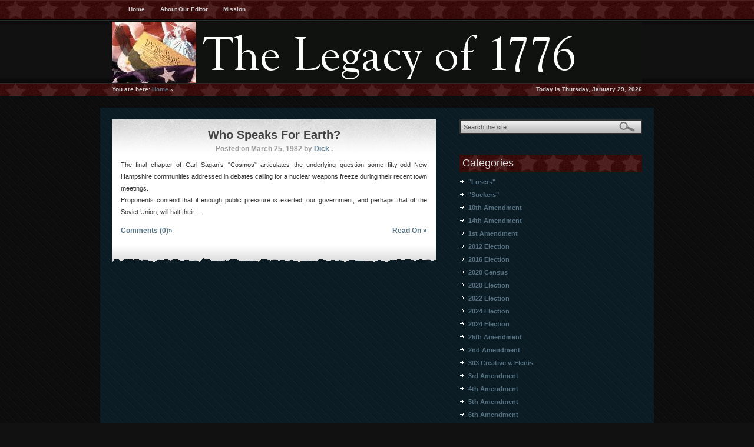

--- FILE ---
content_type: text/html; charset=UTF-8
request_url: http://www.thelegacyof1776.com/?cat=270
body_size: 18272
content:
<!DOCTYPE html PUBLIC "-//W3C//DTD XHTML 1.0 Transitional//EN" "http://www.w3.org/TR/xhtml1/DTD/xhtml1-transitional.dtd">
<html xmlns="http://www.w3.org/1999/xhtml">
	<head profile="http://gmpg.org/xfn/11">
		<meta http-equiv="Content-Type" content="text/html; charset=UTF-8" />
		<link rel="alternate" type="application/rss+xml" title="The Legacy of 1776 RSS Feed" href="http://www.thelegacyof1776.com/?feed=rss2" />
		<link rel="pingback" href="http://www.thelegacyof1776.com/xmlrpc.php" />
		<!--For Theme Options-->
					<!--End of For Theme Options-->
		<!--Main Stylesheet-->
			<link rel="stylesheet" type="text/css" media="screen" href="http://www.thelegacyof1776.com/wp-content/themes/ConservativeAmerican/ConservativeAmericanWP/style.css" />
		<!--End of Main Stylesheet-->
		<!--Color Stylesheet-->
			<link rel="stylesheet" type="text/css" media="screen" href="http://www.thelegacyof1776.com/wp-content/themes/ConservativeAmerican/ConservativeAmericanWP/style-color-blue.css" />
		<!--End of Color Stylesheet-->
		<!--IE Fixer Stylesheet-->
			<!--[if lte IE 7]>
				<link rel="stylesheet" type="text/css" media="screen" href="http://www.thelegacyof1776.com/wp-content/themes/ConservativeAmerican/ConservativeAmericanWP/style-ie.css" />
			<![endif]-->
		<!--End of IE Fixer Stylesheet-->
		<!--For IEPNGFix-->
			<!--[if lte IE 6]>
				 <style type="text/css">
					div, h2, span{
						behavior: url("http://www.thelegacyof1776.com/wp-content/themes/ConservativeAmerican/ConservativeAmericanWP/iepngfix/iepngfix.htc") 
					}
				</style>
				<script type="text/javascript" src="http://www.thelegacyof1776.com/wp-content/themes/ConservativeAmerican/ConservativeAmericanWP/iepngfix/iepngfix_tilebg.js"></script>
			<![endif]-->
		<!--End of For IEPNGFix-->
		<!--PageNavi Stylesheet-->
			<link rel="stylesheet" type="text/css" media="screen" href="http://www.thelegacyof1776.com/wp-content/themes/ConservativeAmerican/ConservativeAmericanWP/pagenavi-css.css" />
		<!--End of PageNavi Stylesheet-->
		<!--Favicon-->
			<link rel="shortcut icon" type="image/png" href="http://www.thelegacyof1776.com/wp-content/themes/ConservativeAmerican/ConservativeAmericanWP/images/favicon-.png" />
		<!--End of Favicon-->
		<!--For Input Fields-->
			<script type="text/javascript">
				function clickclear(thisfield, defaulttext) {
				if (thisfield.value == defaulttext) {
				thisfield.value = "";
				}
				}
				 function clickrecall(thisfield, defaulttext) {
				if (thisfield.value == "") {
				thisfield.value = defaulttext;
				}
				}
			</script>
		<!--End of For Input Fields-->
		<!--For s3Scroller-->
			<script type="text/javascript" src="http://www.thelegacyof1776.com/wp-content/themes/ConservativeAmerican/ConservativeAmericanWP/js/jquery.js"></script>
			<script type="text/javascript" src="http://www.thelegacyof1776.com/wp-content/themes/ConservativeAmerican/ConservativeAmericanWP/js/s3Slider.js"></script>
			<script type="text/javascript">
				$(document).ready(function() {
					$('#s3slider').s3Slider({
						timeOut: 4000
					});
				});
			</script>
		<!--End of s3Scroller-->
		<!--For Smooth Scroll-->
			<script type="text/javascript" src="http://www.thelegacyof1776.com/wp-content/themes/ConservativeAmerican/ConservativeAmericanWP/js/smooth.pack.js"></script>
		<!--End of For Smooth Scroll-->
		<!--WP Head-->
			<meta name='robots' content='max-image-preview:large' />
	<style>img:is([sizes="auto" i], [sizes^="auto," i]) { contain-intrinsic-size: 3000px 1500px }</style>
	<link rel="alternate" type="application/rss+xml" title="The Legacy of 1776 &raquo; Arms Race Category Feed" href="http://www.thelegacyof1776.com/?feed=rss2&#038;cat=270" />
<script type="text/javascript">
/* <![CDATA[ */
window._wpemojiSettings = {"baseUrl":"https:\/\/s.w.org\/images\/core\/emoji\/16.0.1\/72x72\/","ext":".png","svgUrl":"https:\/\/s.w.org\/images\/core\/emoji\/16.0.1\/svg\/","svgExt":".svg","source":{"concatemoji":"http:\/\/www.thelegacyof1776.com\/wp-includes\/js\/wp-emoji-release.min.js?ver=6.8.3"}};
/*! This file is auto-generated */
!function(s,n){var o,i,e;function c(e){try{var t={supportTests:e,timestamp:(new Date).valueOf()};sessionStorage.setItem(o,JSON.stringify(t))}catch(e){}}function p(e,t,n){e.clearRect(0,0,e.canvas.width,e.canvas.height),e.fillText(t,0,0);var t=new Uint32Array(e.getImageData(0,0,e.canvas.width,e.canvas.height).data),a=(e.clearRect(0,0,e.canvas.width,e.canvas.height),e.fillText(n,0,0),new Uint32Array(e.getImageData(0,0,e.canvas.width,e.canvas.height).data));return t.every(function(e,t){return e===a[t]})}function u(e,t){e.clearRect(0,0,e.canvas.width,e.canvas.height),e.fillText(t,0,0);for(var n=e.getImageData(16,16,1,1),a=0;a<n.data.length;a++)if(0!==n.data[a])return!1;return!0}function f(e,t,n,a){switch(t){case"flag":return n(e,"\ud83c\udff3\ufe0f\u200d\u26a7\ufe0f","\ud83c\udff3\ufe0f\u200b\u26a7\ufe0f")?!1:!n(e,"\ud83c\udde8\ud83c\uddf6","\ud83c\udde8\u200b\ud83c\uddf6")&&!n(e,"\ud83c\udff4\udb40\udc67\udb40\udc62\udb40\udc65\udb40\udc6e\udb40\udc67\udb40\udc7f","\ud83c\udff4\u200b\udb40\udc67\u200b\udb40\udc62\u200b\udb40\udc65\u200b\udb40\udc6e\u200b\udb40\udc67\u200b\udb40\udc7f");case"emoji":return!a(e,"\ud83e\udedf")}return!1}function g(e,t,n,a){var r="undefined"!=typeof WorkerGlobalScope&&self instanceof WorkerGlobalScope?new OffscreenCanvas(300,150):s.createElement("canvas"),o=r.getContext("2d",{willReadFrequently:!0}),i=(o.textBaseline="top",o.font="600 32px Arial",{});return e.forEach(function(e){i[e]=t(o,e,n,a)}),i}function t(e){var t=s.createElement("script");t.src=e,t.defer=!0,s.head.appendChild(t)}"undefined"!=typeof Promise&&(o="wpEmojiSettingsSupports",i=["flag","emoji"],n.supports={everything:!0,everythingExceptFlag:!0},e=new Promise(function(e){s.addEventListener("DOMContentLoaded",e,{once:!0})}),new Promise(function(t){var n=function(){try{var e=JSON.parse(sessionStorage.getItem(o));if("object"==typeof e&&"number"==typeof e.timestamp&&(new Date).valueOf()<e.timestamp+604800&&"object"==typeof e.supportTests)return e.supportTests}catch(e){}return null}();if(!n){if("undefined"!=typeof Worker&&"undefined"!=typeof OffscreenCanvas&&"undefined"!=typeof URL&&URL.createObjectURL&&"undefined"!=typeof Blob)try{var e="postMessage("+g.toString()+"("+[JSON.stringify(i),f.toString(),p.toString(),u.toString()].join(",")+"));",a=new Blob([e],{type:"text/javascript"}),r=new Worker(URL.createObjectURL(a),{name:"wpTestEmojiSupports"});return void(r.onmessage=function(e){c(n=e.data),r.terminate(),t(n)})}catch(e){}c(n=g(i,f,p,u))}t(n)}).then(function(e){for(var t in e)n.supports[t]=e[t],n.supports.everything=n.supports.everything&&n.supports[t],"flag"!==t&&(n.supports.everythingExceptFlag=n.supports.everythingExceptFlag&&n.supports[t]);n.supports.everythingExceptFlag=n.supports.everythingExceptFlag&&!n.supports.flag,n.DOMReady=!1,n.readyCallback=function(){n.DOMReady=!0}}).then(function(){return e}).then(function(){var e;n.supports.everything||(n.readyCallback(),(e=n.source||{}).concatemoji?t(e.concatemoji):e.wpemoji&&e.twemoji&&(t(e.twemoji),t(e.wpemoji)))}))}((window,document),window._wpemojiSettings);
/* ]]> */
</script>
<style id='wp-emoji-styles-inline-css' type='text/css'>

	img.wp-smiley, img.emoji {
		display: inline !important;
		border: none !important;
		box-shadow: none !important;
		height: 1em !important;
		width: 1em !important;
		margin: 0 0.07em !important;
		vertical-align: -0.1em !important;
		background: none !important;
		padding: 0 !important;
	}
</style>
<link rel='stylesheet' id='wp-block-library-css' href='http://www.thelegacyof1776.com/wp-includes/css/dist/block-library/style.min.css?ver=6.8.3' type='text/css' media='all' />
<style id='classic-theme-styles-inline-css' type='text/css'>
/*! This file is auto-generated */
.wp-block-button__link{color:#fff;background-color:#32373c;border-radius:9999px;box-shadow:none;text-decoration:none;padding:calc(.667em + 2px) calc(1.333em + 2px);font-size:1.125em}.wp-block-file__button{background:#32373c;color:#fff;text-decoration:none}
</style>
<style id='global-styles-inline-css' type='text/css'>
:root{--wp--preset--aspect-ratio--square: 1;--wp--preset--aspect-ratio--4-3: 4/3;--wp--preset--aspect-ratio--3-4: 3/4;--wp--preset--aspect-ratio--3-2: 3/2;--wp--preset--aspect-ratio--2-3: 2/3;--wp--preset--aspect-ratio--16-9: 16/9;--wp--preset--aspect-ratio--9-16: 9/16;--wp--preset--color--black: #000000;--wp--preset--color--cyan-bluish-gray: #abb8c3;--wp--preset--color--white: #ffffff;--wp--preset--color--pale-pink: #f78da7;--wp--preset--color--vivid-red: #cf2e2e;--wp--preset--color--luminous-vivid-orange: #ff6900;--wp--preset--color--luminous-vivid-amber: #fcb900;--wp--preset--color--light-green-cyan: #7bdcb5;--wp--preset--color--vivid-green-cyan: #00d084;--wp--preset--color--pale-cyan-blue: #8ed1fc;--wp--preset--color--vivid-cyan-blue: #0693e3;--wp--preset--color--vivid-purple: #9b51e0;--wp--preset--gradient--vivid-cyan-blue-to-vivid-purple: linear-gradient(135deg,rgba(6,147,227,1) 0%,rgb(155,81,224) 100%);--wp--preset--gradient--light-green-cyan-to-vivid-green-cyan: linear-gradient(135deg,rgb(122,220,180) 0%,rgb(0,208,130) 100%);--wp--preset--gradient--luminous-vivid-amber-to-luminous-vivid-orange: linear-gradient(135deg,rgba(252,185,0,1) 0%,rgba(255,105,0,1) 100%);--wp--preset--gradient--luminous-vivid-orange-to-vivid-red: linear-gradient(135deg,rgba(255,105,0,1) 0%,rgb(207,46,46) 100%);--wp--preset--gradient--very-light-gray-to-cyan-bluish-gray: linear-gradient(135deg,rgb(238,238,238) 0%,rgb(169,184,195) 100%);--wp--preset--gradient--cool-to-warm-spectrum: linear-gradient(135deg,rgb(74,234,220) 0%,rgb(151,120,209) 20%,rgb(207,42,186) 40%,rgb(238,44,130) 60%,rgb(251,105,98) 80%,rgb(254,248,76) 100%);--wp--preset--gradient--blush-light-purple: linear-gradient(135deg,rgb(255,206,236) 0%,rgb(152,150,240) 100%);--wp--preset--gradient--blush-bordeaux: linear-gradient(135deg,rgb(254,205,165) 0%,rgb(254,45,45) 50%,rgb(107,0,62) 100%);--wp--preset--gradient--luminous-dusk: linear-gradient(135deg,rgb(255,203,112) 0%,rgb(199,81,192) 50%,rgb(65,88,208) 100%);--wp--preset--gradient--pale-ocean: linear-gradient(135deg,rgb(255,245,203) 0%,rgb(182,227,212) 50%,rgb(51,167,181) 100%);--wp--preset--gradient--electric-grass: linear-gradient(135deg,rgb(202,248,128) 0%,rgb(113,206,126) 100%);--wp--preset--gradient--midnight: linear-gradient(135deg,rgb(2,3,129) 0%,rgb(40,116,252) 100%);--wp--preset--font-size--small: 13px;--wp--preset--font-size--medium: 20px;--wp--preset--font-size--large: 36px;--wp--preset--font-size--x-large: 42px;--wp--preset--spacing--20: 0.44rem;--wp--preset--spacing--30: 0.67rem;--wp--preset--spacing--40: 1rem;--wp--preset--spacing--50: 1.5rem;--wp--preset--spacing--60: 2.25rem;--wp--preset--spacing--70: 3.38rem;--wp--preset--spacing--80: 5.06rem;--wp--preset--shadow--natural: 6px 6px 9px rgba(0, 0, 0, 0.2);--wp--preset--shadow--deep: 12px 12px 50px rgba(0, 0, 0, 0.4);--wp--preset--shadow--sharp: 6px 6px 0px rgba(0, 0, 0, 0.2);--wp--preset--shadow--outlined: 6px 6px 0px -3px rgba(255, 255, 255, 1), 6px 6px rgba(0, 0, 0, 1);--wp--preset--shadow--crisp: 6px 6px 0px rgba(0, 0, 0, 1);}:where(.is-layout-flex){gap: 0.5em;}:where(.is-layout-grid){gap: 0.5em;}body .is-layout-flex{display: flex;}.is-layout-flex{flex-wrap: wrap;align-items: center;}.is-layout-flex > :is(*, div){margin: 0;}body .is-layout-grid{display: grid;}.is-layout-grid > :is(*, div){margin: 0;}:where(.wp-block-columns.is-layout-flex){gap: 2em;}:where(.wp-block-columns.is-layout-grid){gap: 2em;}:where(.wp-block-post-template.is-layout-flex){gap: 1.25em;}:where(.wp-block-post-template.is-layout-grid){gap: 1.25em;}.has-black-color{color: var(--wp--preset--color--black) !important;}.has-cyan-bluish-gray-color{color: var(--wp--preset--color--cyan-bluish-gray) !important;}.has-white-color{color: var(--wp--preset--color--white) !important;}.has-pale-pink-color{color: var(--wp--preset--color--pale-pink) !important;}.has-vivid-red-color{color: var(--wp--preset--color--vivid-red) !important;}.has-luminous-vivid-orange-color{color: var(--wp--preset--color--luminous-vivid-orange) !important;}.has-luminous-vivid-amber-color{color: var(--wp--preset--color--luminous-vivid-amber) !important;}.has-light-green-cyan-color{color: var(--wp--preset--color--light-green-cyan) !important;}.has-vivid-green-cyan-color{color: var(--wp--preset--color--vivid-green-cyan) !important;}.has-pale-cyan-blue-color{color: var(--wp--preset--color--pale-cyan-blue) !important;}.has-vivid-cyan-blue-color{color: var(--wp--preset--color--vivid-cyan-blue) !important;}.has-vivid-purple-color{color: var(--wp--preset--color--vivid-purple) !important;}.has-black-background-color{background-color: var(--wp--preset--color--black) !important;}.has-cyan-bluish-gray-background-color{background-color: var(--wp--preset--color--cyan-bluish-gray) !important;}.has-white-background-color{background-color: var(--wp--preset--color--white) !important;}.has-pale-pink-background-color{background-color: var(--wp--preset--color--pale-pink) !important;}.has-vivid-red-background-color{background-color: var(--wp--preset--color--vivid-red) !important;}.has-luminous-vivid-orange-background-color{background-color: var(--wp--preset--color--luminous-vivid-orange) !important;}.has-luminous-vivid-amber-background-color{background-color: var(--wp--preset--color--luminous-vivid-amber) !important;}.has-light-green-cyan-background-color{background-color: var(--wp--preset--color--light-green-cyan) !important;}.has-vivid-green-cyan-background-color{background-color: var(--wp--preset--color--vivid-green-cyan) !important;}.has-pale-cyan-blue-background-color{background-color: var(--wp--preset--color--pale-cyan-blue) !important;}.has-vivid-cyan-blue-background-color{background-color: var(--wp--preset--color--vivid-cyan-blue) !important;}.has-vivid-purple-background-color{background-color: var(--wp--preset--color--vivid-purple) !important;}.has-black-border-color{border-color: var(--wp--preset--color--black) !important;}.has-cyan-bluish-gray-border-color{border-color: var(--wp--preset--color--cyan-bluish-gray) !important;}.has-white-border-color{border-color: var(--wp--preset--color--white) !important;}.has-pale-pink-border-color{border-color: var(--wp--preset--color--pale-pink) !important;}.has-vivid-red-border-color{border-color: var(--wp--preset--color--vivid-red) !important;}.has-luminous-vivid-orange-border-color{border-color: var(--wp--preset--color--luminous-vivid-orange) !important;}.has-luminous-vivid-amber-border-color{border-color: var(--wp--preset--color--luminous-vivid-amber) !important;}.has-light-green-cyan-border-color{border-color: var(--wp--preset--color--light-green-cyan) !important;}.has-vivid-green-cyan-border-color{border-color: var(--wp--preset--color--vivid-green-cyan) !important;}.has-pale-cyan-blue-border-color{border-color: var(--wp--preset--color--pale-cyan-blue) !important;}.has-vivid-cyan-blue-border-color{border-color: var(--wp--preset--color--vivid-cyan-blue) !important;}.has-vivid-purple-border-color{border-color: var(--wp--preset--color--vivid-purple) !important;}.has-vivid-cyan-blue-to-vivid-purple-gradient-background{background: var(--wp--preset--gradient--vivid-cyan-blue-to-vivid-purple) !important;}.has-light-green-cyan-to-vivid-green-cyan-gradient-background{background: var(--wp--preset--gradient--light-green-cyan-to-vivid-green-cyan) !important;}.has-luminous-vivid-amber-to-luminous-vivid-orange-gradient-background{background: var(--wp--preset--gradient--luminous-vivid-amber-to-luminous-vivid-orange) !important;}.has-luminous-vivid-orange-to-vivid-red-gradient-background{background: var(--wp--preset--gradient--luminous-vivid-orange-to-vivid-red) !important;}.has-very-light-gray-to-cyan-bluish-gray-gradient-background{background: var(--wp--preset--gradient--very-light-gray-to-cyan-bluish-gray) !important;}.has-cool-to-warm-spectrum-gradient-background{background: var(--wp--preset--gradient--cool-to-warm-spectrum) !important;}.has-blush-light-purple-gradient-background{background: var(--wp--preset--gradient--blush-light-purple) !important;}.has-blush-bordeaux-gradient-background{background: var(--wp--preset--gradient--blush-bordeaux) !important;}.has-luminous-dusk-gradient-background{background: var(--wp--preset--gradient--luminous-dusk) !important;}.has-pale-ocean-gradient-background{background: var(--wp--preset--gradient--pale-ocean) !important;}.has-electric-grass-gradient-background{background: var(--wp--preset--gradient--electric-grass) !important;}.has-midnight-gradient-background{background: var(--wp--preset--gradient--midnight) !important;}.has-small-font-size{font-size: var(--wp--preset--font-size--small) !important;}.has-medium-font-size{font-size: var(--wp--preset--font-size--medium) !important;}.has-large-font-size{font-size: var(--wp--preset--font-size--large) !important;}.has-x-large-font-size{font-size: var(--wp--preset--font-size--x-large) !important;}
:where(.wp-block-post-template.is-layout-flex){gap: 1.25em;}:where(.wp-block-post-template.is-layout-grid){gap: 1.25em;}
:where(.wp-block-columns.is-layout-flex){gap: 2em;}:where(.wp-block-columns.is-layout-grid){gap: 2em;}
:root :where(.wp-block-pullquote){font-size: 1.5em;line-height: 1.6;}
</style>
<style id='akismet-widget-style-inline-css' type='text/css'>

			.a-stats {
				--akismet-color-mid-green: #357b49;
				--akismet-color-white: #fff;
				--akismet-color-light-grey: #f6f7f7;

				max-width: 350px;
				width: auto;
			}

			.a-stats * {
				all: unset;
				box-sizing: border-box;
			}

			.a-stats strong {
				font-weight: 600;
			}

			.a-stats a.a-stats__link,
			.a-stats a.a-stats__link:visited,
			.a-stats a.a-stats__link:active {
				background: var(--akismet-color-mid-green);
				border: none;
				box-shadow: none;
				border-radius: 8px;
				color: var(--akismet-color-white);
				cursor: pointer;
				display: block;
				font-family: -apple-system, BlinkMacSystemFont, 'Segoe UI', 'Roboto', 'Oxygen-Sans', 'Ubuntu', 'Cantarell', 'Helvetica Neue', sans-serif;
				font-weight: 500;
				padding: 12px;
				text-align: center;
				text-decoration: none;
				transition: all 0.2s ease;
			}

			/* Extra specificity to deal with TwentyTwentyOne focus style */
			.widget .a-stats a.a-stats__link:focus {
				background: var(--akismet-color-mid-green);
				color: var(--akismet-color-white);
				text-decoration: none;
			}

			.a-stats a.a-stats__link:hover {
				filter: brightness(110%);
				box-shadow: 0 4px 12px rgba(0, 0, 0, 0.06), 0 0 2px rgba(0, 0, 0, 0.16);
			}

			.a-stats .count {
				color: var(--akismet-color-white);
				display: block;
				font-size: 1.5em;
				line-height: 1.4;
				padding: 0 13px;
				white-space: nowrap;
			}
		
</style>
<link rel="https://api.w.org/" href="http://www.thelegacyof1776.com/index.php?rest_route=/" /><link rel="alternate" title="JSON" type="application/json" href="http://www.thelegacyof1776.com/index.php?rest_route=/wp/v2/categories/270" /><link rel="EditURI" type="application/rsd+xml" title="RSD" href="http://www.thelegacyof1776.com/xmlrpc.php?rsd" />
<meta name="generator" content="WordPress 6.8.3" />
		<!--End of WP Head-->
		<title>
			Arms Race - The Legacy of 1776		</title>
	</head>
	<body>
		<div id="top">
			<div id="top-container">
				<div id="navbar-top">
					<ul>
													<li class="page_item">
								<a name="top" href="http://www.thelegacyof1776.com" title="Home">Home</a>
							</li>
												<li class="page_item page-item-1298"><a href="http://www.thelegacyof1776.com/?page_id=1298">About Our Editor</a></li>
<li class="page_item page-item-1558"><a href="http://www.thelegacyof1776.com/?page_id=1558">Mission</a></li>
					</ul>
				</div>
				<div id="header">
																											</div>
				<div id="navbar-bottom">
					<span class="go-left">
						You are here: <a name="interesting-posts" href="http://www.thelegacyof1776.com">Home</a> &raquo; 					</span>
					<span class="go-right">
						Today is <script src="http://www.thelegacyof1776.com/wp-content/themes/ConservativeAmerican/ConservativeAmericanWP/date.js" type="text/javascript"></script>
					</span>
				</div>
			</div>
		</div>
<!--End of Header.php--><!--For Theme Options-->
	<!--End of For Theme Options-->
<div id="container" class="black-bg">
<div id="content">


<!--Start of Loop-->
				
<div class="post-container" id="post-200">
	<div class="post-header">
		<h1><a href="http://www.thelegacyof1776.com/?p=200" rel="bookmark" title="Who Speaks For Earth?">Who Speaks For Earth?</a></h1>
	</div>
	<div class="post-information">
		Posted on March 25, 1982 by <a href="">Dick</a> .
	</div>
	<div class="post-content excerpt">
		<p>The final chapter of Carl Sagan&#8217;s &#8220;Cosmos&#8221; articulates the underlying question some fifty-odd New Hampshire communities addressed in debates calling for a nuclear weapons freeze during their recent town meetings.<br />
Proponents contend that if enough public pressure is exerted, our government, and perhaps that of the Soviet Union, will halt their &#8230;</p>
	</div>
	<div class="post-meta-index">
		<span class="go-left">
			<a href="http://www.thelegacyof1776.com/?p=200#respond">Comments (0)&raquo;</a>		</span>
		<span class="go-right">
			<a href="http://www.thelegacyof1776.com/?p=200">Read On &raquo;</a>
		</span>
	</div>
</div>
<div class="post-container-end"></div>
<!--End of Loop-->

<!--Comments Template here-->

	
<div class="below-post go-center">
	</div>
	

 </div><!--End content Div-->

 <!--End of Single.php-->

<!--
<!--For Theme Options-->
	<!--End of For Theme Options-->
	<div id="sidebar">
				<div class="search-box">
			<form method="get" action="http://www.thelegacyof1776.com">
				<div>
					<input class="search-input" type="text" id="search" name="s" value="Search the site." onclick="clickclear(this, 'Search the site.')" onblur="clickrecall(this,'Search the site.')" />
					<input class="search-button" type="submit" value="" />
				</div>
			</form>
		</div>
		<div class="sidebar-box"><h2>Categories</h2>
			<ul>
					<li class="cat-item cat-item-700"><a href="http://www.thelegacyof1776.com/?cat=700">&quot;Losers&quot;</a>
</li>
	<li class="cat-item cat-item-699"><a href="http://www.thelegacyof1776.com/?cat=699">&quot;Suckers&quot;</a>
</li>
	<li class="cat-item cat-item-119"><a href="http://www.thelegacyof1776.com/?cat=119">10th Amendment</a>
</li>
	<li class="cat-item cat-item-405"><a href="http://www.thelegacyof1776.com/?cat=405">14th Amendment</a>
</li>
	<li class="cat-item cat-item-107"><a href="http://www.thelegacyof1776.com/?cat=107">1st Amendment</a>
</li>
	<li class="cat-item cat-item-34"><a href="http://www.thelegacyof1776.com/?cat=34">2012 Election</a>
</li>
	<li class="cat-item cat-item-410"><a href="http://www.thelegacyof1776.com/?cat=410">2016 Election</a>
</li>
	<li class="cat-item cat-item-365"><a href="http://www.thelegacyof1776.com/?cat=365">2020 Census</a>
</li>
	<li class="cat-item cat-item-342"><a href="http://www.thelegacyof1776.com/?cat=342">2020 Election</a>
</li>
	<li class="cat-item cat-item-520"><a href="http://www.thelegacyof1776.com/?cat=520">2022 Election</a>
</li>
	<li class="cat-item cat-item-450"><a href="http://www.thelegacyof1776.com/?cat=450">2024 Election</a>
</li>
	<li class="cat-item cat-item-613"><a href="http://www.thelegacyof1776.com/?cat=613">2024 Election</a>
</li>
	<li class="cat-item cat-item-401"><a href="http://www.thelegacyof1776.com/?cat=401">25th Amendment</a>
</li>
	<li class="cat-item cat-item-198"><a href="http://www.thelegacyof1776.com/?cat=198">2nd Amendment</a>
</li>
	<li class="cat-item cat-item-584"><a href="http://www.thelegacyof1776.com/?cat=584">303 Creative v. Elenis</a>
</li>
	<li class="cat-item cat-item-396"><a href="http://www.thelegacyof1776.com/?cat=396">3rd Amendment</a>
</li>
	<li class="cat-item cat-item-185"><a href="http://www.thelegacyof1776.com/?cat=185">4th Amendment</a>
</li>
	<li class="cat-item cat-item-106"><a href="http://www.thelegacyof1776.com/?cat=106">5th Amendment</a>
</li>
	<li class="cat-item cat-item-397"><a href="http://www.thelegacyof1776.com/?cat=397">6th Amendment</a>
</li>
	<li class="cat-item cat-item-398"><a href="http://www.thelegacyof1776.com/?cat=398">7th Amendment</a>
</li>
	<li class="cat-item cat-item-399"><a href="http://www.thelegacyof1776.com/?cat=399">8th Amendment</a>
</li>
	<li class="cat-item cat-item-118"><a href="http://www.thelegacyof1776.com/?cat=118">9th Amendment</a>
</li>
	<li class="cat-item cat-item-489"><a href="http://www.thelegacyof1776.com/?cat=489">A Time for Healing</a>
</li>
	<li class="cat-item cat-item-176"><a href="http://www.thelegacyof1776.com/?cat=176">AARP</a>
</li>
	<li class="cat-item cat-item-433"><a href="http://www.thelegacyof1776.com/?cat=433">Abandoning Allies</a>
</li>
	<li class="cat-item cat-item-123"><a href="http://www.thelegacyof1776.com/?cat=123">Abortion</a>
</li>
	<li class="cat-item cat-item-221"><a href="http://www.thelegacyof1776.com/?cat=221">Abstinence-Only Messages</a>
</li>
	<li class="cat-item cat-item-316"><a href="http://www.thelegacyof1776.com/?cat=316">Abuse of Power</a>
</li>
	<li class="cat-item cat-item-551"><a href="http://www.thelegacyof1776.com/?cat=551">Academic Freedom</a>
</li>
	<li class="cat-item cat-item-211"><a href="http://www.thelegacyof1776.com/?cat=211">ACLU</a>
</li>
	<li class="cat-item cat-item-497"><a href="http://www.thelegacyof1776.com/?cat=497">Adam Kinzinger</a>
</li>
	<li class="cat-item cat-item-195"><a href="http://www.thelegacyof1776.com/?cat=195">Adequate Education</a>
</li>
	<li class="cat-item cat-item-559"><a href="http://www.thelegacyof1776.com/?cat=559">Administration</a>
</li>
	<li class="cat-item cat-item-616"><a href="http://www.thelegacyof1776.com/?cat=616">Adolph Hitler</a>
</li>
	<li class="cat-item cat-item-265"><a href="http://www.thelegacyof1776.com/?cat=265">Affordable Housing</a>
</li>
	<li class="cat-item cat-item-432"><a href="http://www.thelegacyof1776.com/?cat=432">Afghaanistan</a>
</li>
	<li class="cat-item cat-item-696"><a href="http://www.thelegacyof1776.com/?cat=696">Age</a>
</li>
	<li class="cat-item cat-item-426"><a href="http://www.thelegacyof1776.com/?cat=426">AK-47</a>
</li>
	<li class="cat-item cat-item-660"><a href="http://www.thelegacyof1776.com/?cat=660">Alabama Supreme Court</a>
</li>
	<li class="cat-item cat-item-277"><a href="http://www.thelegacyof1776.com/?cat=277">All-Volunteer Military</a>
</li>
	<li class="cat-item cat-item-709"><a href="http://www.thelegacyof1776.com/?cat=709">Alliances</a>
</li>
	<li class="cat-item cat-item-614"><a href="http://www.thelegacyof1776.com/?cat=614">Alternative Facts</a>
</li>
	<li class="cat-item cat-item-668"><a href="http://www.thelegacyof1776.com/?cat=668">America First</a>
</li>
	<li class="cat-item cat-item-336"><a href="http://www.thelegacyof1776.com/?cat=336">America is an Ideal</a>
</li>
	<li class="cat-item cat-item-615"><a href="http://www.thelegacyof1776.com/?cat=615">America&#039;s Founding Ideals</a>
</li>
	<li class="cat-item cat-item-436"><a href="http://www.thelegacyof1776.com/?cat=436">American Deceency Act</a>
</li>
	<li class="cat-item cat-item-769"><a href="http://www.thelegacyof1776.com/?cat=769">American Exceptionalism</a>
</li>
	<li class="cat-item cat-item-71"><a href="http://www.thelegacyof1776.com/?cat=71">American Jurisprudence</a>
</li>
	<li class="cat-item cat-item-574"><a href="http://www.thelegacyof1776.com/?cat=574">American NAZI Party</a>
</li>
	<li class="cat-item cat-item-135"><a href="http://www.thelegacyof1776.com/?cat=135">American Quilt</a>
</li>
	<li class="cat-item cat-item-268"><a href="http://www.thelegacyof1776.com/?cat=268">American Republic</a>
</li>
	<li class="cat-item cat-item-339"><a href="http://www.thelegacyof1776.com/?cat=339">American Values</a>
</li>
	<li class="cat-item cat-item-765"><a href="http://www.thelegacyof1776.com/?cat=765">Amy Comey-Barrett</a>
</li>
	<li class="cat-item cat-item-704"><a href="http://www.thelegacyof1776.com/?cat=704">Amy Klobuchar</a>
</li>
	<li class="cat-item cat-item-662"><a href="http://www.thelegacyof1776.com/?cat=662">Anschluss</a>
</li>
	<li class="cat-item cat-item-610"><a href="http://www.thelegacyof1776.com/?cat=610">Anti-American</a>
</li>
	<li class="cat-item cat-item-140"><a href="http://www.thelegacyof1776.com/?cat=140">Anti-Trust Exemptions</a>
</li>
	<li class="cat-item cat-item-553"><a href="http://www.thelegacyof1776.com/?cat=553">Anti-WOKE</a>
</li>
	<li class="cat-item cat-item-554"><a href="http://www.thelegacyof1776.com/?cat=554">Anti-WOKE Legislation</a>
</li>
	<li class="cat-item cat-item-669"><a href="http://www.thelegacyof1776.com/?cat=669">Appeasement</a>
</li>
	<li class="cat-item cat-item-427"><a href="http://www.thelegacyof1776.com/?cat=427">AR-15</a>
</li>
	<li class="cat-item cat-item-677"><a href="http://www.thelegacyof1776.com/?cat=677">Arizona Supreme Court</a>
</li>
	<li class="cat-item cat-item-270 current-cat"><a aria-current="page" href="http://www.thelegacyof1776.com/?cat=270">Arms Race</a>
</li>
	<li class="cat-item cat-item-741"><a href="http://www.thelegacyof1776.com/?cat=741">Article I</a>
</li>
	<li class="cat-item cat-item-357"><a href="http://www.thelegacyof1776.com/?cat=357">Article I Section 8</a>
</li>
	<li class="cat-item cat-item-638"><a href="http://www.thelegacyof1776.com/?cat=638">Article II</a>
</li>
	<li class="cat-item cat-item-754"><a href="http://www.thelegacyof1776.com/?cat=754">Article II</a>
</li>
	<li class="cat-item cat-item-742"><a href="http://www.thelegacyof1776.com/?cat=742">Article III</a>
</li>
	<li class="cat-item cat-item-629"><a href="http://www.thelegacyof1776.com/?cat=629">Articles of Confederation</a>
</li>
	<li class="cat-item cat-item-626"><a href="http://www.thelegacyof1776.com/?cat=626">Artificial Intelligence</a>
</li>
	<li class="cat-item cat-item-572"><a href="http://www.thelegacyof1776.com/?cat=572">Asa Hutchinson</a>
</li>
	<li class="cat-item cat-item-485"><a href="http://www.thelegacyof1776.com/?cat=485">Assault Weapons</a>
</li>
	<li class="cat-item cat-item-280"><a href="http://www.thelegacyof1776.com/?cat=280">Attacks on Liberty</a>
</li>
	<li class="cat-item cat-item-770"><a href="http://www.thelegacyof1776.com/?cat=770">Authoritarianism</a>
</li>
	<li class="cat-item cat-item-676"><a href="http://www.thelegacyof1776.com/?cat=676">Autocrat</a>
</li>
	<li class="cat-item cat-item-592"><a href="http://www.thelegacyof1776.com/?cat=592">Autocratic Government</a>
</li>
	<li class="cat-item cat-item-478"><a href="http://www.thelegacyof1776.com/?cat=478">Autocrats</a>
</li>
	<li class="cat-item cat-item-486"><a href="http://www.thelegacyof1776.com/?cat=486">Automatic Weapons</a>
</li>
	<li class="cat-item cat-item-424"><a href="http://www.thelegacyof1776.com/?cat=424">Background Checks</a>
</li>
	<li class="cat-item cat-item-30"><a href="http://www.thelegacyof1776.com/?cat=30">Bailout</a>
</li>
	<li class="cat-item cat-item-255"><a href="http://www.thelegacyof1776.com/?cat=255">Bailouts</a>
</li>
	<li class="cat-item cat-item-358"><a href="http://www.thelegacyof1776.com/?cat=358">Balance of Powers</a>
</li>
	<li class="cat-item cat-item-183"><a href="http://www.thelegacyof1776.com/?cat=183">Balanced Budget Amednment</a>
</li>
	<li class="cat-item cat-item-236"><a href="http://www.thelegacyof1776.com/?cat=236">Balkanization</a>
</li>
	<li class="cat-item cat-item-14"><a href="http://www.thelegacyof1776.com/?cat=14">Ballot Access</a>
</li>
	<li class="cat-item cat-item-371"><a href="http://www.thelegacyof1776.com/?cat=371">Ballot Counting</a>
</li>
	<li class="cat-item cat-item-37"><a href="http://www.thelegacyof1776.com/?cat=37">Barak Obama</a>
</li>
	<li class="cat-item cat-item-452"><a href="http://www.thelegacyof1776.com/?cat=452">Big Lie</a>
</li>
	<li class="cat-item cat-item-583"><a href="http://www.thelegacyof1776.com/?cat=583">Bigotry</a>
</li>
	<li class="cat-item cat-item-569"><a href="http://www.thelegacyof1776.com/?cat=569">Bill Barr</a>
</li>
	<li class="cat-item cat-item-609"><a href="http://www.thelegacyof1776.com/?cat=609">Bill of Rights</a>
</li>
	<li class="cat-item cat-item-80"><a href="http://www.thelegacyof1776.com/?cat=80">Bill of Rights</a>
</li>
	<li class="cat-item cat-item-423"><a href="http://www.thelegacyof1776.com/?cat=423">Bill of Rights Limitations</a>
</li>
	<li class="cat-item cat-item-729"><a href="http://www.thelegacyof1776.com/?cat=729">Birth-Right Citizenship</a>
</li>
	<li class="cat-item cat-item-758"><a href="http://www.thelegacyof1776.com/?cat=758">Black Lives Matter</a>
</li>
	<li class="cat-item cat-item-464"><a href="http://www.thelegacyof1776.com/?cat=464">Book Banning</a>
</li>
	<li class="cat-item cat-item-640"><a href="http://www.thelegacyof1776.com/?cat=640">Border</a>
</li>
	<li class="cat-item cat-item-321"><a href="http://www.thelegacyof1776.com/?cat=321">Brett Kavanaugh</a>
</li>
	<li class="cat-item cat-item-167"><a href="http://www.thelegacyof1776.com/?cat=167">Broad-based Taxes</a>
</li>
	<li class="cat-item cat-item-449"><a href="http://www.thelegacyof1776.com/?cat=449">Bucks County High School Seniors</a>
</li>
	<li class="cat-item cat-item-6"><a href="http://www.thelegacyof1776.com/?cat=6">Budget Deficit</a>
</li>
	<li class="cat-item cat-item-120"><a href="http://www.thelegacyof1776.com/?cat=120">Burden of Proof</a>
</li>
	<li class="cat-item cat-item-517"><a href="http://www.thelegacyof1776.com/?cat=517">Burwell v. Hobby Lobby</a>
</li>
	<li class="cat-item cat-item-92"><a href="http://www.thelegacyof1776.com/?cat=92">Bush and Clinton</a>
</li>
	<li class="cat-item cat-item-689"><a href="http://www.thelegacyof1776.com/?cat=689">Campaign Finance Laws</a>
</li>
	<li class="cat-item cat-item-733"><a href="http://www.thelegacyof1776.com/?cat=733">Campaign Promises</a>
</li>
	<li class="cat-item cat-item-679"><a href="http://www.thelegacyof1776.com/?cat=679">Campaigns</a>
</li>
	<li class="cat-item cat-item-160"><a href="http://www.thelegacyof1776.com/?cat=160">Campus Confomrity</a>
</li>
	<li class="cat-item cat-item-144"><a href="http://www.thelegacyof1776.com/?cat=144">Campus Tyranny</a>
</li>
	<li class="cat-item cat-item-723"><a href="http://www.thelegacyof1776.com/?cat=723">Canada</a>
</li>
	<li class="cat-item cat-item-550"><a href="http://www.thelegacyof1776.com/?cat=550">Cancel Culture</a>
</li>
	<li class="cat-item cat-item-220"><a href="http://www.thelegacyof1776.com/?cat=220">Capital Punishment</a>
</li>
	<li class="cat-item cat-item-193"><a href="http://www.thelegacyof1776.com/?cat=193">Career Politicians</a>
</li>
	<li class="cat-item cat-item-514"><a href="http://www.thelegacyof1776.com/?cat=514">Carson v. Makin</a>
</li>
	<li class="cat-item cat-item-587"><a href="http://www.thelegacyof1776.com/?cat=587">CDC</a>
</li>
	<li class="cat-item cat-item-159"><a href="http://www.thelegacyof1776.com/?cat=159">Celebrity</a>
</li>
	<li class="cat-item cat-item-233"><a href="http://www.thelegacyof1776.com/?cat=233">Censorship</a>
</li>
	<li class="cat-item cat-item-385"><a href="http://www.thelegacyof1776.com/?cat=385">Character</a>
</li>
	<li class="cat-item cat-item-259"><a href="http://www.thelegacyof1776.com/?cat=259">Charites should be a Personal Choice</a>
</li>
	<li class="cat-item cat-item-773"><a href="http://www.thelegacyof1776.com/?cat=773">Charlie Kirk</a>
</li>
	<li class="cat-item cat-item-359"><a href="http://www.thelegacyof1776.com/?cat=359">Checks and Balances</a>
</li>
	<li class="cat-item cat-item-93"><a href="http://www.thelegacyof1776.com/?cat=93">Chief Justice Roy Moore</a>
</li>
	<li class="cat-item cat-item-622"><a href="http://www.thelegacyof1776.com/?cat=622">China</a>
</li>
	<li class="cat-item cat-item-571"><a href="http://www.thelegacyof1776.com/?cat=571">Chris Christie</a>
</li>
	<li class="cat-item cat-item-608"><a href="http://www.thelegacyof1776.com/?cat=608">Christian Nationalism</a>
</li>
	<li class="cat-item cat-item-518"><a href="http://www.thelegacyof1776.com/?cat=518">Christian Nationalist</a>
</li>
	<li class="cat-item cat-item-525"><a href="http://www.thelegacyof1776.com/?cat=525">Christian Right</a>
</li>
	<li class="cat-item cat-item-272"><a href="http://www.thelegacyof1776.com/?cat=272">Christians Who Don&#039;t Understand Christianity</a>
</li>
	<li class="cat-item cat-item-197"><a href="http://www.thelegacyof1776.com/?cat=197">Citizen Empowerment</a>
</li>
	<li class="cat-item cat-item-192"><a href="http://www.thelegacyof1776.com/?cat=192">Citizen Legislatures</a>
</li>
	<li class="cat-item cat-item-303"><a href="http://www.thelegacyof1776.com/?cat=303">Citizens United</a>
</li>
	<li class="cat-item cat-item-437"><a href="http://www.thelegacyof1776.com/?cat=437">Civics</a>
</li>
	<li class="cat-item cat-item-480"><a href="http://www.thelegacyof1776.com/?cat=480">CIvics Contest</a>
</li>
	<li class="cat-item cat-item-248"><a href="http://www.thelegacyof1776.com/?cat=248">Civil Rights</a>
</li>
	<li class="cat-item cat-item-337"><a href="http://www.thelegacyof1776.com/?cat=337">Civility</a>
</li>
	<li class="cat-item cat-item-114"><a href="http://www.thelegacyof1776.com/?cat=114">Class Warfare</a>
</li>
	<li class="cat-item cat-item-767"><a href="http://www.thelegacyof1776.com/?cat=767">Classified Documents Case</a>
</li>
	<li class="cat-item cat-item-360"><a href="http://www.thelegacyof1776.com/?cat=360">Cleo Hinton Reaches Her 110th Birthday</a>
</li>
	<li class="cat-item cat-item-68"><a href="http://www.thelegacyof1776.com/?cat=68">Climate Change</a>
</li>
	<li class="cat-item cat-item-588"><a href="http://www.thelegacyof1776.com/?cat=588">Code of Ethics</a>
</li>
	<li class="cat-item cat-item-420"><a href="http://www.thelegacyof1776.com/?cat=420">Compromise</a>
</li>
	<li class="cat-item cat-item-278"><a href="http://www.thelegacyof1776.com/?cat=278">Compromise is Not a Four-Letter Word</a>
</li>
	<li class="cat-item cat-item-207"><a href="http://www.thelegacyof1776.com/?cat=207">Compromised Educational Standards</a>
</li>
	<li class="cat-item cat-item-104"><a href="http://www.thelegacyof1776.com/?cat=104">Condemnation</a>
</li>
	<li class="cat-item cat-item-5"><a href="http://www.thelegacyof1776.com/?cat=5">Congress</a>
</li>
	<li class="cat-item cat-item-170"><a href="http://www.thelegacyof1776.com/?cat=170">Congress Needs to Obey the Law</a>
</li>
	<li class="cat-item cat-item-25"><a href="http://www.thelegacyof1776.com/?cat=25">Congressional Accountability</a>
</li>
	<li class="cat-item cat-item-439"><a href="http://www.thelegacyof1776.com/?cat=439">Congressional Bipartisanship</a>
</li>
	<li class="cat-item cat-item-169"><a href="http://www.thelegacyof1776.com/?cat=169">Congressional Corruption</a>
</li>
	<li class="cat-item cat-item-126"><a href="http://www.thelegacyof1776.com/?cat=126">Congressional Grdlock</a>
</li>
	<li class="cat-item cat-item-753"><a href="http://www.thelegacyof1776.com/?cat=753">Congressional Inaction</a>
</li>
	<li class="cat-item cat-item-429"><a href="http://www.thelegacyof1776.com/?cat=429">Congressional Inaction</a>
</li>
	<li class="cat-item cat-item-328"><a href="http://www.thelegacyof1776.com/?cat=328">Congressional Oversight</a>
</li>
	<li class="cat-item cat-item-244"><a href="http://www.thelegacyof1776.com/?cat=244">Congressional Perks</a>
</li>
	<li class="cat-item cat-item-63"><a href="http://www.thelegacyof1776.com/?cat=63">Congressional Responsibilities</a>
</li>
	<li class="cat-item cat-item-302"><a href="http://www.thelegacyof1776.com/?cat=302">Congressional Seniority</a>
</li>
	<li class="cat-item cat-item-484"><a href="http://www.thelegacyof1776.com/?cat=484">Consensual Sexual Behavior</a>
</li>
	<li class="cat-item cat-item-242"><a href="http://www.thelegacyof1776.com/?cat=242">Consent of the Governed</a>
</li>
	<li class="cat-item cat-item-70"><a href="http://www.thelegacyof1776.com/?cat=70">Consequences of the Patriot Act</a>
</li>
	<li class="cat-item cat-item-390"><a href="http://www.thelegacyof1776.com/?cat=390">Conspiracy</a>
</li>
	<li class="cat-item cat-item-411"><a href="http://www.thelegacyof1776.com/?cat=411">Conspiracy Theories</a>
</li>
	<li class="cat-item cat-item-128"><a href="http://www.thelegacyof1776.com/?cat=128">Constitution</a>
</li>
	<li class="cat-item cat-item-52"><a href="http://www.thelegacyof1776.com/?cat=52">Constitutional Convention</a>
</li>
	<li class="cat-item cat-item-55"><a href="http://www.thelegacyof1776.com/?cat=55">Constitutional Overreach</a>
</li>
	<li class="cat-item cat-item-147"><a href="http://www.thelegacyof1776.com/?cat=147">Constitutional Responsibilities and Limitations</a>
</li>
	<li class="cat-item cat-item-161"><a href="http://www.thelegacyof1776.com/?cat=161">Constitutional Rights</a>
</li>
	<li class="cat-item cat-item-681"><a href="http://www.thelegacyof1776.com/?cat=681">Contempt of Court</a>
</li>
	<li class="cat-item cat-item-481"><a href="http://www.thelegacyof1776.com/?cat=481">Contraception</a>
</li>
	<li class="cat-item cat-item-125"><a href="http://www.thelegacyof1776.com/?cat=125">Contract with America</a>
</li>
	<li class="cat-item cat-item-351"><a href="http://www.thelegacyof1776.com/?cat=351">Coronavirus</a>
</li>
	<li class="cat-item cat-item-356"><a href="http://www.thelegacyof1776.com/?cat=356">Coronavirus Stimulus Bill</a>
</li>
	<li class="cat-item cat-item-702"><a href="http://www.thelegacyof1776.com/?cat=702">Cory Booker</a>
</li>
	<li class="cat-item cat-item-166"><a href="http://www.thelegacyof1776.com/?cat=166">Cost of War</a>
</li>
	<li class="cat-item cat-item-496"><a href="http://www.thelegacyof1776.com/?cat=496">Coup d&#039;etat</a>
</li>
	<li class="cat-item cat-item-509"><a href="http://www.thelegacyof1776.com/?cat=509">Courage</a>
</li>
	<li class="cat-item cat-item-498"><a href="http://www.thelegacyof1776.com/?cat=498">Court Packing</a>
</li>
	<li class="cat-item cat-item-352"><a href="http://www.thelegacyof1776.com/?cat=352">COVID-19</a>
</li>
	<li class="cat-item cat-item-86"><a href="http://www.thelegacyof1776.com/?cat=86">Creationism</a>
</li>
	<li class="cat-item cat-item-49"><a href="http://www.thelegacyof1776.com/?cat=49">Credit Theft</a>
</li>
	<li class="cat-item cat-item-682"><a href="http://www.thelegacyof1776.com/?cat=682">Criminal Trial</a>
</li>
	<li class="cat-item cat-item-462"><a href="http://www.thelegacyof1776.com/?cat=462">Critical Race Theory</a>
</li>
	<li class="cat-item cat-item-91"><a href="http://www.thelegacyof1776.com/?cat=91">Critical Thinking</a>
</li>
	<li class="cat-item cat-item-440"><a href="http://www.thelegacyof1776.com/?cat=440">Critical Thinking Skills</a>
</li>
	<li class="cat-item cat-item-148"><a href="http://www.thelegacyof1776.com/?cat=148">Cuban Policies</a>
</li>
	<li class="cat-item cat-item-457"><a href="http://www.thelegacyof1776.com/?cat=457">Culture Wars</a>
</li>
	<li class="cat-item cat-item-675"><a href="http://www.thelegacyof1776.com/?cat=675">Cyber-Attacks</a>
</li>
	<li class="cat-item cat-item-667"><a href="http://www.thelegacyof1776.com/?cat=667">Czechoslovakia</a>
</li>
	<li class="cat-item cat-item-165"><a href="http://www.thelegacyof1776.com/?cat=165">D-Day</a>
</li>
	<li class="cat-item cat-item-625"><a href="http://www.thelegacyof1776.com/?cat=625">DACA</a>
</li>
	<li class="cat-item cat-item-628"><a href="http://www.thelegacyof1776.com/?cat=628">Dark Money</a>
</li>
	<li class="cat-item cat-item-44"><a href="http://www.thelegacyof1776.com/?cat=44">Declaration of Independence</a>
</li>
	<li class="cat-item cat-item-346"><a href="http://www.thelegacyof1776.com/?cat=346">Declarations of War</a>
</li>
	<li class="cat-item cat-item-320"><a href="http://www.thelegacyof1776.com/?cat=320">Declaring War</a>
</li>
	<li class="cat-item cat-item-563"><a href="http://www.thelegacyof1776.com/?cat=563">Deficit</a>
</li>
	<li class="cat-item cat-item-362"><a href="http://www.thelegacyof1776.com/?cat=362">Delaney Clause</a>
</li>
	<li class="cat-item cat-item-597"><a href="http://www.thelegacyof1776.com/?cat=597">Demagogues</a>
</li>
	<li class="cat-item cat-item-199"><a href="http://www.thelegacyof1776.com/?cat=199">Democracy</a>
</li>
	<li class="cat-item cat-item-470"><a href="http://www.thelegacyof1776.com/?cat=470">Democratic Party</a>
</li>
	<li class="cat-item cat-item-341"><a href="http://www.thelegacyof1776.com/?cat=341">Democratic Primary &#8211; 2020</a>
</li>
	<li class="cat-item cat-item-634"><a href="http://www.thelegacyof1776.com/?cat=634">Democrats</a>
</li>
	<li class="cat-item cat-item-743"><a href="http://www.thelegacyof1776.com/?cat=743">Department of Justice</a>
</li>
	<li class="cat-item cat-item-730"><a href="http://www.thelegacyof1776.com/?cat=730">Deportations</a>
</li>
	<li class="cat-item cat-item-607"><a href="http://www.thelegacyof1776.com/?cat=607">Disaster Relief</a>
</li>
	<li class="cat-item cat-item-225"><a href="http://www.thelegacyof1776.com/?cat=225">Discrimination</a>
</li>
	<li class="cat-item cat-item-395"><a href="http://www.thelegacyof1776.com/?cat=395">Diversity</a>
</li>
	<li class="cat-item cat-item-505"><a href="http://www.thelegacyof1776.com/?cat=505">Dodd v. Jackson Women&#039;s Health</a>
</li>
	<li class="cat-item cat-item-108"><a href="http://www.thelegacyof1776.com/?cat=108">Dog Park</a>
</li>
	<li class="cat-item cat-item-755"><a href="http://www.thelegacyof1776.com/?cat=755">DOGE</a>
</li>
	<li class="cat-item cat-item-404"><a href="http://www.thelegacyof1776.com/?cat=404">Domestic Terrorism</a>
</li>
	<li class="cat-item cat-item-307"><a href="http://www.thelegacyof1776.com/?cat=307">Donald Trump</a>
</li>
	<li class="cat-item cat-item-338"><a href="http://www.thelegacyof1776.com/?cat=338">Donald Trump Quotes</a>
</li>
	<li class="cat-item cat-item-724"><a href="http://www.thelegacyof1776.com/?cat=724">Drug Cartels</a>
</li>
	<li class="cat-item cat-item-746"><a href="http://www.thelegacyof1776.com/?cat=746">Drugs</a>
</li>
	<li class="cat-item cat-item-762"><a href="http://www.thelegacyof1776.com/?cat=762">Due Process</a>
</li>
	<li class="cat-item cat-item-111"><a href="http://www.thelegacyof1776.com/?cat=111">Economic Stimulus</a>
</li>
	<li class="cat-item cat-item-697"><a href="http://www.thelegacyof1776.com/?cat=697">Economy</a>
</li>
	<li class="cat-item cat-item-438"><a href="http://www.thelegacyof1776.com/?cat=438">Education</a>
</li>
	<li class="cat-item cat-item-196"><a href="http://www.thelegacyof1776.com/?cat=196">Education Funding</a>
</li>
	<li class="cat-item cat-item-162"><a href="http://www.thelegacyof1776.com/?cat=162">Education Monopoly</a>
</li>
	<li class="cat-item cat-item-164"><a href="http://www.thelegacyof1776.com/?cat=164">Educational Accountability</a>
</li>
	<li class="cat-item cat-item-759"><a href="http://www.thelegacyof1776.com/?cat=759">El Salvador</a>
</li>
	<li class="cat-item cat-item-127"><a href="http://www.thelegacyof1776.com/?cat=127">Election Consequences</a>
</li>
	<li class="cat-item cat-item-10"><a href="http://www.thelegacyof1776.com/?cat=10">Election Financing</a>
</li>
	<li class="cat-item cat-item-393"><a href="http://www.thelegacyof1776.com/?cat=393">Election Fraud</a>
</li>
	<li class="cat-item cat-item-261"><a href="http://www.thelegacyof1776.com/?cat=261">Election Reform</a>
</li>
	<li class="cat-item cat-item-95"><a href="http://www.thelegacyof1776.com/?cat=95">Elections</a>
</li>
	<li class="cat-item cat-item-253"><a href="http://www.thelegacyof1776.com/?cat=253">Electoral College</a>
</li>
	<li class="cat-item cat-item-174"><a href="http://www.thelegacyof1776.com/?cat=174">Eliminating Congressoinal Leadership Power</a>
</li>
	<li class="cat-item cat-item-738"><a href="http://www.thelegacyof1776.com/?cat=738">Elon Musk</a>
</li>
	<li class="cat-item cat-item-716"><a href="http://www.thelegacyof1776.com/?cat=716">Emergencies</a>
</li>
	<li class="cat-item cat-item-105"><a href="http://www.thelegacyof1776.com/?cat=105">Eminent Domain</a>
</li>
	<li class="cat-item cat-item-274"><a href="http://www.thelegacyof1776.com/?cat=274">Energy Policy</a>
</li>
	<li class="cat-item cat-item-237"><a href="http://www.thelegacyof1776.com/?cat=237">English Only</a>
</li>
	<li class="cat-item cat-item-364"><a href="http://www.thelegacyof1776.com/?cat=364">Environment</a>
</li>
	<li class="cat-item cat-item-589"><a href="http://www.thelegacyof1776.com/?cat=589">EPA</a>
</li>
	<li class="cat-item cat-item-227"><a href="http://www.thelegacyof1776.com/?cat=227">Equal Opportunity</a>
</li>
	<li class="cat-item cat-item-333"><a href="http://www.thelegacyof1776.com/?cat=333">Equal Protection</a>
</li>
	<li class="cat-item cat-item-200"><a href="http://www.thelegacyof1776.com/?cat=200">Equality</a>
</li>
	<li class="cat-item cat-item-43"><a href="http://www.thelegacyof1776.com/?cat=43">Erosion of Civil Liberties</a>
</li>
	<li class="cat-item cat-item-129"><a href="http://www.thelegacyof1776.com/?cat=129">Erosion of Personal Freedoms</a>
</li>
	<li class="cat-item cat-item-566"><a href="http://www.thelegacyof1776.com/?cat=566">Espionage Act</a>
</li>
	<li class="cat-item cat-item-447"><a href="http://www.thelegacyof1776.com/?cat=447">Essay Contest</a>
</li>
	<li class="cat-item cat-item-82"><a href="http://www.thelegacyof1776.com/?cat=82">Evolution</a>
</li>
	<li class="cat-item cat-item-96"><a href="http://www.thelegacyof1776.com/?cat=96">Exclusionary Politics</a>
</li>
	<li class="cat-item cat-item-590"><a href="http://www.thelegacyof1776.com/?cat=590">Executive Branch</a>
</li>
	<li class="cat-item cat-item-761"><a href="http://www.thelegacyof1776.com/?cat=761">Executive Orders</a>
</li>
	<li class="cat-item cat-item-533"><a href="http://www.thelegacyof1776.com/?cat=533">Executive Privilege</a>
</li>
	<li class="cat-item cat-item-523"><a href="http://www.thelegacyof1776.com/?cat=523">F B I</a>
</li>
	<li class="cat-item cat-item-89"><a href="http://www.thelegacyof1776.com/?cat=89">Failing Educational System</a>
</li>
	<li class="cat-item cat-item-594"><a href="http://www.thelegacyof1776.com/?cat=594">Faith in Government</a>
</li>
	<li class="cat-item cat-item-87"><a href="http://www.thelegacyof1776.com/?cat=87">Faith versus Science</a>
</li>
	<li class="cat-item cat-item-311"><a href="http://www.thelegacyof1776.com/?cat=311">Fake News</a>
</li>
	<li class="cat-item cat-item-546"><a href="http://www.thelegacyof1776.com/?cat=546">Fascism</a>
</li>
	<li class="cat-item cat-item-361"><a href="http://www.thelegacyof1776.com/?cat=361">FDA</a>
</li>
	<li class="cat-item cat-item-72"><a href="http://www.thelegacyof1776.com/?cat=72">Fear</a>
</li>
	<li class="cat-item cat-item-240"><a href="http://www.thelegacyof1776.com/?cat=240">Federal AId</a>
</li>
	<li class="cat-item cat-item-219"><a href="http://www.thelegacyof1776.com/?cat=219">Federal Budget</a>
</li>
	<li class="cat-item cat-item-606"><a href="http://www.thelegacyof1776.com/?cat=606">Federal Disaster Relief</a>
</li>
	<li class="cat-item cat-item-74"><a href="http://www.thelegacyof1776.com/?cat=74">Federal Government Largess</a>
</li>
	<li class="cat-item cat-item-208"><a href="http://www.thelegacyof1776.com/?cat=208">Federal Monies are a National Narcotic</a>
</li>
	<li class="cat-item cat-item-214"><a href="http://www.thelegacyof1776.com/?cat=214">Feel-good Legislation</a>
</li>
	<li class="cat-item cat-item-442"><a href="http://www.thelegacyof1776.com/?cat=442">Filibuster</a>
</li>
	<li class="cat-item cat-item-84"><a href="http://www.thelegacyof1776.com/?cat=84">Fiscal Responsibility</a>
</li>
	<li class="cat-item cat-item-76"><a href="http://www.thelegacyof1776.com/?cat=76">Flag Burning</a>
</li>
	<li class="cat-item cat-item-334"><a href="http://www.thelegacyof1776.com/?cat=334">Flag Desecration</a>
</li>
	<li class="cat-item cat-item-4"><a href="http://www.thelegacyof1776.com/?cat=4">Flat Tax</a>
</li>
	<li class="cat-item cat-item-732"><a href="http://www.thelegacyof1776.com/?cat=732">Food Prices</a>
</li>
	<li class="cat-item cat-item-412"><a href="http://www.thelegacyof1776.com/?cat=412">For The People Act</a>
</li>
	<li class="cat-item cat-item-149"><a href="http://www.thelegacyof1776.com/?cat=149">Foreign Policy</a>
</li>
	<li class="cat-item cat-item-508"><a href="http://www.thelegacyof1776.com/?cat=508">Form Over Substance</a>
</li>
	<li class="cat-item cat-item-510"><a href="http://www.thelegacyof1776.com/?cat=510">Founding Ideals</a>
</li>
	<li class="cat-item cat-item-279"><a href="http://www.thelegacyof1776.com/?cat=279">Founding Period</a>
</li>
	<li class="cat-item cat-item-203"><a href="http://www.thelegacyof1776.com/?cat=203">Free Markets</a>
</li>
	<li class="cat-item cat-item-88"><a href="http://www.thelegacyof1776.com/?cat=88">Free Press</a>
</li>
	<li class="cat-item cat-item-51"><a href="http://www.thelegacyof1776.com/?cat=51">Free Speech</a>
</li>
	<li class="cat-item cat-item-591"><a href="http://www.thelegacyof1776.com/?cat=591">Freedom</a>
</li>
	<li class="cat-item cat-item-300"><a href="http://www.thelegacyof1776.com/?cat=300">Freedom from Unions</a>
</li>
	<li class="cat-item cat-item-153"><a href="http://www.thelegacyof1776.com/?cat=153">Freedom of Action</a>
</li>
	<li class="cat-item cat-item-301"><a href="http://www.thelegacyof1776.com/?cat=301">Freedom of Association</a>
</li>
	<li class="cat-item cat-item-374"><a href="http://www.thelegacyof1776.com/?cat=374">Freedom of Religon</a>
</li>
	<li class="cat-item cat-item-77"><a href="http://www.thelegacyof1776.com/?cat=77">Freedom of Speech</a>
</li>
	<li class="cat-item cat-item-312"><a href="http://www.thelegacyof1776.com/?cat=312">Freedom of the Press</a>
</li>
	<li class="cat-item cat-item-575"><a href="http://www.thelegacyof1776.com/?cat=575">Freedom to Peacefully Assemble</a>
</li>
	<li class="cat-item cat-item-774"><a href="http://www.thelegacyof1776.com/?cat=774">Gabby Gifford</a>
</li>
	<li class="cat-item cat-item-690"><a href="http://www.thelegacyof1776.com/?cat=690">Gag Orders</a>
</li>
	<li class="cat-item cat-item-152"><a href="http://www.thelegacyof1776.com/?cat=152">Gambling</a>
</li>
	<li class="cat-item cat-item-378"><a href="http://www.thelegacyof1776.com/?cat=378">Gardening</a>
</li>
	<li class="cat-item cat-item-692"><a href="http://www.thelegacyof1776.com/?cat=692">Gavin Newsom</a>
</li>
	<li class="cat-item cat-item-373"><a href="http://www.thelegacyof1776.com/?cat=373">Gay Marriage</a>
</li>
	<li class="cat-item cat-item-246"><a href="http://www.thelegacyof1776.com/?cat=246">Gay Rights</a>
</li>
	<li class="cat-item cat-item-678"><a href="http://www.thelegacyof1776.com/?cat=678">Gaza</a>
</li>
	<li class="cat-item cat-item-764"><a href="http://www.thelegacyof1776.com/?cat=764">General Mark A. Milley</a>
</li>
	<li class="cat-item cat-item-711"><a href="http://www.thelegacyof1776.com/?cat=711">Germany</a>
</li>
	<li class="cat-item cat-item-369"><a href="http://www.thelegacyof1776.com/?cat=369">Gerrymandering</a>
</li>
	<li class="cat-item cat-item-468"><a href="http://www.thelegacyof1776.com/?cat=468">GOP</a>
</li>
	<li class="cat-item cat-item-216"><a href="http://www.thelegacyof1776.com/?cat=216">GOP and the Christian RIght</a>
</li>
	<li class="cat-item cat-item-228"><a href="http://www.thelegacyof1776.com/?cat=228">Government Can Not Solve All Problems</a>
</li>
	<li class="cat-item cat-item-48"><a href="http://www.thelegacyof1776.com/?cat=48">Government Gridlock</a>
</li>
	<li class="cat-item cat-item-109"><a href="http://www.thelegacyof1776.com/?cat=109">Government Overreach</a>
</li>
	<li class="cat-item cat-item-326"><a href="http://www.thelegacyof1776.com/?cat=326">Government Shutdown</a>
</li>
	<li class="cat-item cat-item-560"><a href="http://www.thelegacyof1776.com/?cat=560">Government Spending</a>
</li>
	<li class="cat-item cat-item-41"><a href="http://www.thelegacyof1776.com/?cat=41">Government Spying</a>
</li>
	<li class="cat-item cat-item-275"><a href="http://www.thelegacyof1776.com/?cat=275">Government Works for Us</a>
</li>
	<li class="cat-item cat-item-757"><a href="http://www.thelegacyof1776.com/?cat=757">Green Card Holders</a>
</li>
	<li class="cat-item cat-item-725"><a href="http://www.thelegacyof1776.com/?cat=725">Greenland</a>
</li>
	<li class="cat-item cat-item-694"><a href="http://www.thelegacyof1776.com/?cat=694">Gretchen Whitmer</a>
</li>
	<li class="cat-item cat-item-445"><a href="http://www.thelegacyof1776.com/?cat=445">Gridlock</a>
</li>
	<li class="cat-item cat-item-503"><a href="http://www.thelegacyof1776.com/?cat=503">Griswold v. Connecticut</a>
</li>
	<li class="cat-item cat-item-756"><a href="http://www.thelegacyof1776.com/?cat=756">Gulf of Mexico</a>
</li>
	<li class="cat-item cat-item-323"><a href="http://www.thelegacyof1776.com/?cat=323">Gun Control</a>
</li>
	<li class="cat-item cat-item-421"><a href="http://www.thelegacyof1776.com/?cat=421">Gun Show Loophole</a>
</li>
	<li class="cat-item cat-item-763"><a href="http://www.thelegacyof1776.com/?cat=763">Habeas Corpus</a>
</li>
	<li class="cat-item cat-item-171"><a href="http://www.thelegacyof1776.com/?cat=171">Haiti</a>
</li>
	<li class="cat-item cat-item-619"><a href="http://www.thelegacyof1776.com/?cat=619">Hamas</a>
</li>
	<li class="cat-item cat-item-150"><a href="http://www.thelegacyof1776.com/?cat=150">Health Care</a>
</li>
	<li class="cat-item cat-item-620"><a href="http://www.thelegacyof1776.com/?cat=620">Hezbollah</a>
</li>
	<li class="cat-item cat-item-428"><a href="http://www.thelegacyof1776.com/?cat=428">High-Capacity Magazines</a>
</li>
	<li class="cat-item cat-item-251"><a href="http://www.thelegacyof1776.com/?cat=251">Hiking in New Hampshire</a>
</li>
	<li class="cat-item cat-item-239"><a href="http://www.thelegacyof1776.com/?cat=239">Holocuast Revisited</a>
</li>
	<li class="cat-item cat-item-406"><a href="http://www.thelegacyof1776.com/?cat=406">House of Representatives</a>
</li>
	<li class="cat-item cat-item-479"><a href="http://www.thelegacyof1776.com/?cat=479">Human Rights</a>
</li>
	<li class="cat-item cat-item-748"><a href="http://www.thelegacyof1776.com/?cat=748">Hungary</a>
</li>
	<li class="cat-item cat-item-603"><a href="http://www.thelegacyof1776.com/?cat=603">Hurricane Ian</a>
</li>
	<li class="cat-item cat-item-605"><a href="http://www.thelegacyof1776.com/?cat=605">Hurricane Idaalia</a>
</li>
	<li class="cat-item cat-item-601"><a href="http://www.thelegacyof1776.com/?cat=601">Hypocrisy</a>
</li>
	<li class="cat-item cat-item-771"><a href="http://www.thelegacyof1776.com/?cat=771">ICE</a>
</li>
	<li class="cat-item cat-item-354"><a href="http://www.thelegacyof1776.com/?cat=354">Ignoring Medical Advice</a>
</li>
	<li class="cat-item cat-item-102"><a href="http://www.thelegacyof1776.com/?cat=102">Ignoring the Law</a>
</li>
	<li class="cat-item cat-item-734"><a href="http://www.thelegacyof1776.com/?cat=734">Immigrants</a>
</li>
	<li class="cat-item cat-item-230"><a href="http://www.thelegacyof1776.com/?cat=230">Immigration</a>
</li>
	<li class="cat-item cat-item-683"><a href="http://www.thelegacyof1776.com/?cat=683">Immunity</a>
</li>
	<li class="cat-item cat-item-327"><a href="http://www.thelegacyof1776.com/?cat=327">Impeachment</a>
</li>
	<li class="cat-item cat-item-53"><a href="http://www.thelegacyof1776.com/?cat=53">Imperial Presidency</a>
</li>
	<li class="cat-item cat-item-659"><a href="http://www.thelegacyof1776.com/?cat=659">In vitro fertilisation</a>
</li>
	<li class="cat-item cat-item-731"><a href="http://www.thelegacyof1776.com/?cat=731">Inflation</a>
</li>
	<li class="cat-item cat-item-243"><a href="http://www.thelegacyof1776.com/?cat=243">Initiative Petitions</a>
</li>
	<li class="cat-item cat-item-189"><a href="http://www.thelegacyof1776.com/?cat=189">Innocent Until Proven Guilty</a>
</li>
	<li class="cat-item cat-item-232"><a href="http://www.thelegacyof1776.com/?cat=232">Innovative Education</a>
</li>
	<li class="cat-item cat-item-402"><a href="http://www.thelegacyof1776.com/?cat=402">Insurrection</a>
</li>
	<li class="cat-item cat-item-134"><a href="http://www.thelegacyof1776.com/?cat=134">Integration</a>
</li>
	<li class="cat-item cat-item-59"><a href="http://www.thelegacyof1776.com/?cat=59">Intelligent Design</a>
</li>
	<li class="cat-item cat-item-710"><a href="http://www.thelegacyof1776.com/?cat=710">International Alliances</a>
</li>
	<li class="cat-item cat-item-482"><a href="http://www.thelegacyof1776.com/?cat=482">Interracial Marriage</a>
</li>
	<li class="cat-item cat-item-577"><a href="http://www.thelegacyof1776.com/?cat=577">Intolerance</a>
</li>
	<li class="cat-item cat-item-319"><a href="http://www.thelegacyof1776.com/?cat=319">Invading Venezuela</a>
</li>
	<li class="cat-item cat-item-621"><a href="http://www.thelegacyof1776.com/?cat=621">Iran</a>
</li>
	<li class="cat-item cat-item-56"><a href="http://www.thelegacyof1776.com/?cat=56">Islamic Terrorism</a>
</li>
	<li class="cat-item cat-item-670"><a href="http://www.thelegacyof1776.com/?cat=670">Isolationism</a>
</li>
	<li class="cat-item cat-item-633"><a href="http://www.thelegacyof1776.com/?cat=633">Israel</a>
</li>
	<li class="cat-item cat-item-567"><a href="http://www.thelegacyof1776.com/?cat=567">Jack Smith</a>
</li>
	<li class="cat-item cat-item-781"><a href="http://www.thelegacyof1776.com/?cat=781">Jamal Khashoggi</a>
</li>
	<li class="cat-item cat-item-453"><a href="http://www.thelegacyof1776.com/?cat=453">January 6 2021</a>
</li>
	<li class="cat-item cat-item-493"><a href="http://www.thelegacyof1776.com/?cat=493">January 6th Commission</a>
</li>
	<li class="cat-item cat-item-735"><a href="http://www.thelegacyof1776.com/?cat=735">January 6th Insurection</a>
</li>
	<li class="cat-item cat-item-706"><a href="http://www.thelegacyof1776.com/?cat=706">JD Vance</a>
</li>
	<li class="cat-item cat-item-465"><a href="http://www.thelegacyof1776.com/?cat=465">Jean Paiget</a>
</li>
	<li class="cat-item cat-item-381"><a href="http://www.thelegacyof1776.com/?cat=381">Joe Biden</a>
</li>
	<li class="cat-item cat-item-570"><a href="http://www.thelegacyof1776.com/?cat=570">John Kelly</a>
</li>
	<li class="cat-item cat-item-701"><a href="http://www.thelegacyof1776.com/?cat=701">John McCain</a>
</li>
	<li class="cat-item cat-item-714"><a href="http://www.thelegacyof1776.com/?cat=714">Joseph Stalin</a>
</li>
	<li class="cat-item cat-item-693"><a href="http://www.thelegacyof1776.com/?cat=693">Josh Shapiro</a>
</li>
	<li class="cat-item cat-item-685"><a href="http://www.thelegacyof1776.com/?cat=685">Judge Merchain</a>
</li>
	<li class="cat-item cat-item-785"><a href="http://www.thelegacyof1776.com/?cat=785">Judgement</a>
</li>
	<li class="cat-item cat-item-241"><a href="http://www.thelegacyof1776.com/?cat=241">Judicary</a>
</li>
	<li class="cat-item cat-item-627"><a href="http://www.thelegacyof1776.com/?cat=627">Judicial Branch</a>
</li>
	<li class="cat-item cat-item-408"><a href="http://www.thelegacyof1776.com/?cat=408">Judicial Reform</a>
</li>
	<li class="cat-item cat-item-441"><a href="http://www.thelegacyof1776.com/?cat=441">July 4 1776</a>
</li>
	<li class="cat-item cat-item-258"><a href="http://www.thelegacyof1776.com/?cat=258">Junk Mail</a>
</li>
	<li class="cat-item cat-item-249"><a href="http://www.thelegacyof1776.com/?cat=249">Jury Nullification</a>
</li>
	<li class="cat-item cat-item-409"><a href="http://www.thelegacyof1776.com/?cat=409">Jury Tampering</a>
</li>
	<li class="cat-item cat-item-522"><a href="http://www.thelegacyof1776.com/?cat=522">Justice Deparrtment</a>
</li>
	<li class="cat-item cat-item-556"><a href="http://www.thelegacyof1776.com/?cat=556">Justice Should Be Blind</a>
</li>
	<li class="cat-item cat-item-703"><a href="http://www.thelegacyof1776.com/?cat=703">Kamala Harris</a>
</li>
	<li class="cat-item cat-item-541"><a href="http://www.thelegacyof1776.com/?cat=541">Kevin McCarthy</a>
</li>
	<li class="cat-item cat-item-720"><a href="http://www.thelegacyof1776.com/?cat=720">Kim Jong Un</a>
</li>
	<li class="cat-item cat-item-209"><a href="http://www.thelegacyof1776.com/?cat=209">Klu Klux Klan</a>
</li>
	<li class="cat-item cat-item-538"><a href="http://www.thelegacyof1776.com/?cat=538">Larry Hogan</a>
</li>
	<li class="cat-item cat-item-215"><a href="http://www.thelegacyof1776.com/?cat=215">Law of Unintended Consequences</a>
</li>
	<li class="cat-item cat-item-504"><a href="http://www.thelegacyof1776.com/?cat=504">Lawrence v. Texas</a>
</li>
	<li class="cat-item cat-item-530"><a href="http://www.thelegacyof1776.com/?cat=530">LBGTQ Rights</a>
</li>
	<li class="cat-item cat-item-595"><a href="http://www.thelegacyof1776.com/?cat=595">Legislative Branch</a>
</li>
	<li class="cat-item cat-item-581"><a href="http://www.thelegacyof1776.com/?cat=581">LGBTQ+</a>
</li>
	<li class="cat-item cat-item-217"><a href="http://www.thelegacyof1776.com/?cat=217">Libertarian Party</a>
</li>
	<li class="cat-item cat-item-175"><a href="http://www.thelegacyof1776.com/?cat=175">Libertarians</a>
</li>
	<li class="cat-item cat-item-201"><a href="http://www.thelegacyof1776.com/?cat=201">Liberty</a>
</li>
	<li class="cat-item cat-item-81"><a href="http://www.thelegacyof1776.com/?cat=81">Liberty versus Security</a>
</li>
	<li class="cat-item cat-item-67"><a href="http://www.thelegacyof1776.com/?cat=67">Limiting the Scope of the Federal Government</a>
</li>
	<li class="cat-item cat-item-168"><a href="http://www.thelegacyof1776.com/?cat=168">Limiting the Size of Government</a>
</li>
	<li class="cat-item cat-item-173"><a href="http://www.thelegacyof1776.com/?cat=173">Line Item Veto</a>
</li>
	<li class="cat-item cat-item-515"><a href="http://www.thelegacyof1776.com/?cat=515">Little Sister of the Poor v. Pennsylvania</a>
</li>
	<li class="cat-item cat-item-131"><a href="http://www.thelegacyof1776.com/?cat=131">Live Free or Die</a>
</li>
	<li class="cat-item cat-item-534"><a href="http://www.thelegacyof1776.com/?cat=534">Living Constitution</a>
</li>
	<li class="cat-item cat-item-494"><a href="http://www.thelegacyof1776.com/?cat=494">Liz Cheney</a>
</li>
	<li class="cat-item cat-item-177"><a href="http://www.thelegacyof1776.com/?cat=177">Lobbying</a>
</li>
	<li class="cat-item cat-item-172"><a href="http://www.thelegacyof1776.com/?cat=172">Loss for Freedom</a>
</li>
	<li class="cat-item cat-item-154"><a href="http://www.thelegacyof1776.com/?cat=154">Loss of Privacy</a>
</li>
	<li class="cat-item cat-item-499"><a href="http://www.thelegacyof1776.com/?cat=499">Loving v. Virginia</a>
</li>
	<li class="cat-item cat-item-368"><a href="http://www.thelegacyof1776.com/?cat=368">Lying to the American Public</a>
</li>
	<li class="cat-item cat-item-555"><a href="http://www.thelegacyof1776.com/?cat=555">MAGA Followers</a>
</li>
	<li class="cat-item cat-item-366"><a href="http://www.thelegacyof1776.com/?cat=366">Mail-in Voting</a>
</li>
	<li class="cat-item cat-item-443"><a href="http://www.thelegacyof1776.com/?cat=443">Majority Rule</a>
</li>
	<li class="cat-item cat-item-308"><a href="http://www.thelegacyof1776.com/?cat=308">Make America Great Again</a>
</li>
	<li class="cat-item cat-item-218"><a href="http://www.thelegacyof1776.com/?cat=218">Man&#039;s Inhumanity to Man</a>
</li>
	<li class="cat-item cat-item-187"><a href="http://www.thelegacyof1776.com/?cat=187">Mandatory Sentencing</a>
</li>
	<li class="cat-item cat-item-466"><a href="http://www.thelegacyof1776.com/?cat=466">Marbury v. Masison</a>
</li>
	<li class="cat-item cat-item-787"><a href="http://www.thelegacyof1776.com/?cat=787">Mark Kelly</a>
</li>
	<li class="cat-item cat-item-460"><a href="http://www.thelegacyof1776.com/?cat=460">Masking</a>
</li>
	<li class="cat-item cat-item-324"><a href="http://www.thelegacyof1776.com/?cat=324">Mass Shootings</a>
</li>
	<li class="cat-item cat-item-529"><a href="http://www.thelegacyof1776.com/?cat=529">Masterpiece Cakeshop v. Colorado Civil RIghts Commission</a>
</li>
	<li class="cat-item cat-item-281"><a href="http://www.thelegacyof1776.com/?cat=281">Media Irresponsibility</a>
</li>
	<li class="cat-item cat-item-776"><a href="http://www.thelegacyof1776.com/?cat=776">Melissa Hartman</a>
</li>
	<li class="cat-item cat-item-642"><a href="http://www.thelegacyof1776.com/?cat=642">Mental Competency</a>
</li>
	<li class="cat-item cat-item-641"><a href="http://www.thelegacyof1776.com/?cat=641">Mental Health</a>
</li>
	<li class="cat-item cat-item-728"><a href="http://www.thelegacyof1776.com/?cat=728">Mexico</a>
</li>
	<li class="cat-item cat-item-318"><a href="http://www.thelegacyof1776.com/?cat=318">Michael Cohen</a>
</li>
	<li class="cat-item cat-item-630"><a href="http://www.thelegacyof1776.com/?cat=630">Mike Johnson</a>
</li>
	<li class="cat-item cat-item-495"><a href="http://www.thelegacyof1776.com/?cat=495">Mike Pence</a>
</li>
	<li class="cat-item cat-item-568"><a href="http://www.thelegacyof1776.com/?cat=568">Mike Pompeo</a>
</li>
	<li class="cat-item cat-item-596"><a href="http://www.thelegacyof1776.com/?cat=596">Military</a>
</li>
	<li class="cat-item cat-item-38"><a href="http://www.thelegacyof1776.com/?cat=38">Mitt Romney</a>
</li>
	<li class="cat-item cat-item-783"><a href="http://www.thelegacyof1776.com/?cat=783">Mohammed bin Salman</a>
</li>
	<li class="cat-item cat-item-488"><a href="http://www.thelegacyof1776.com/?cat=488">Moments of Silence</a>
</li>
	<li class="cat-item cat-item-573"><a href="http://www.thelegacyof1776.com/?cat=573">Moms for LIberty</a>
</li>
	<li class="cat-item cat-item-65"><a href="http://www.thelegacyof1776.com/?cat=65">Monopoly of the Two Parties</a>
</li>
	<li class="cat-item cat-item-329"><a href="http://www.thelegacyof1776.com/?cat=329">Mueller Report</a>
</li>
	<li class="cat-item cat-item-663"><a href="http://www.thelegacyof1776.com/?cat=663">Munich Agreement</a>
</li>
	<li class="cat-item cat-item-617"><a href="http://www.thelegacyof1776.com/?cat=617">Mussolini</a>
</li>
	<li class="cat-item cat-item-210"><a href="http://www.thelegacyof1776.com/?cat=210">NAACP</a>
</li>
	<li class="cat-item cat-item-213"><a href="http://www.thelegacyof1776.com/?cat=213">NAFTA</a>
</li>
	<li class="cat-item cat-item-132"><a href="http://www.thelegacyof1776.com/?cat=132">Nanny State</a>
</li>
	<li class="cat-item cat-item-141"><a href="http://www.thelegacyof1776.com/?cat=141">Nation of Laws</a>
</li>
	<li class="cat-item cat-item-313"><a href="http://www.thelegacyof1776.com/?cat=313">National Anthem</a>
</li>
	<li class="cat-item cat-item-532"><a href="http://www.thelegacyof1776.com/?cat=532">National Archives and Records Administration</a>
</li>
	<li class="cat-item cat-item-7"><a href="http://www.thelegacyof1776.com/?cat=7">National Debt</a>
</li>
	<li class="cat-item cat-item-717"><a href="http://www.thelegacyof1776.com/?cat=717">National Disasters</a>
</li>
	<li class="cat-item cat-item-777"><a href="http://www.thelegacyof1776.com/?cat=777">National Guard</a>
</li>
	<li class="cat-item cat-item-155"><a href="http://www.thelegacyof1776.com/?cat=155">National ID Card</a>
</li>
	<li class="cat-item cat-item-430"><a href="http://www.thelegacyof1776.com/?cat=430">National Rifle Association</a>
</li>
	<li class="cat-item cat-item-637"><a href="http://www.thelegacyof1776.com/?cat=637">National Security</a>
</li>
	<li class="cat-item cat-item-548"><a href="http://www.thelegacyof1776.com/?cat=548">Native American History</a>
</li>
	<li class="cat-item cat-item-477"><a href="http://www.thelegacyof1776.com/?cat=477">NATO</a>
</li>
	<li class="cat-item cat-item-205"><a href="http://www.thelegacyof1776.com/?cat=205">Nature and Role of Government in a Free Society</a>
</li>
	<li class="cat-item cat-item-796"><a href="http://www.thelegacyof1776.com/?cat=796">NAZI</a>
</li>
	<li class="cat-item cat-item-269"><a href="http://www.thelegacyof1776.com/?cat=269">NBC Warfare</a>
</li>
	<li class="cat-item cat-item-238"><a href="http://www.thelegacyof1776.com/?cat=238">Never Again</a>
</li>
	<li class="cat-item cat-item-665"><a href="http://www.thelegacyof1776.com/?cat=665">Neville Chamberlain</a>
</li>
	<li class="cat-item cat-item-793"><a href="http://www.thelegacyof1776.com/?cat=793">Nicolás Maduro</a>
</li>
	<li class="cat-item cat-item-524"><a href="http://www.thelegacyof1776.com/?cat=524">No One Is Above the Law</a>
</li>
	<li class="cat-item cat-item-271"><a href="http://www.thelegacyof1776.com/?cat=271">No Risk Society</a>
</li>
	<li class="cat-item cat-item-750"><a href="http://www.thelegacyof1776.com/?cat=750">Nobel Peace Prize</a>
</li>
	<li class="cat-item cat-item-476"><a href="http://www.thelegacyof1776.com/?cat=476">Nord Stream 2 Pipeline</a>
</li>
	<li class="cat-item cat-item-727"><a href="http://www.thelegacyof1776.com/?cat=727">North Korea</a>
</li>
	<li class="cat-item cat-item-431"><a href="http://www.thelegacyof1776.com/?cat=431">NRA</a>
</li>
	<li class="cat-item cat-item-786"><a href="http://www.thelegacyof1776.com/?cat=786">Nuclear Launch Codes</a>
</li>
	<li class="cat-item cat-item-578"><a href="http://www.thelegacyof1776.com/?cat=578">Oath Keepers</a>
</li>
	<li class="cat-item cat-item-511"><a href="http://www.thelegacyof1776.com/?cat=511">Oath of Office</a>
</li>
	<li class="cat-item cat-item-35"><a href="http://www.thelegacyof1776.com/?cat=35">Obama</a>
</li>
	<li class="cat-item cat-item-712"><a href="http://www.thelegacyof1776.com/?cat=712">Obamacare</a>
</li>
	<li class="cat-item cat-item-502"><a href="http://www.thelegacyof1776.com/?cat=502">Obergefell v. Hodges</a>
</li>
	<li class="cat-item cat-item-315"><a href="http://www.thelegacyof1776.com/?cat=315">Obstruction of Justice</a>
</li>
	<li class="cat-item cat-item-156"><a href="http://www.thelegacyof1776.com/?cat=156">OJ Simpson Trial</a>
</li>
	<li class="cat-item cat-item-778"><a href="http://www.thelegacyof1776.com/?cat=778">Original Intent</a>
</li>
	<li class="cat-item cat-item-535"><a href="http://www.thelegacyof1776.com/?cat=535">Originalism</a>
</li>
	<li class="cat-item cat-item-158"><a href="http://www.thelegacyof1776.com/?cat=158">Over Population</a>
</li>
	<li class="cat-item cat-item-282"><a href="http://www.thelegacyof1776.com/?cat=282">Over Regulation</a>
</li>
	<li class="cat-item cat-item-635"><a href="http://www.thelegacyof1776.com/?cat=635">Palestine</a>
</li>
	<li class="cat-item cat-item-680"><a href="http://www.thelegacyof1776.com/?cat=680">Palestinians</a>
</li>
	<li class="cat-item cat-item-726"><a href="http://www.thelegacyof1776.com/?cat=726">Panama Canal</a>
</li>
	<li class="cat-item cat-item-455"><a href="http://www.thelegacyof1776.com/?cat=455">Pardons</a>
</li>
	<li class="cat-item cat-item-611"><a href="http://www.thelegacyof1776.com/?cat=611">Parental Rights</a>
</li>
	<li class="cat-item cat-item-58"><a href="http://www.thelegacyof1776.com/?cat=58">Partisan Politics</a>
</li>
	<li class="cat-item cat-item-492"><a href="http://www.thelegacyof1776.com/?cat=492">Patriotism</a>
</li>
	<li class="cat-item cat-item-491"><a href="http://www.thelegacyof1776.com/?cat=491">Patriots</a>
</li>
	<li class="cat-item cat-item-78"><a href="http://www.thelegacyof1776.com/?cat=78">Patroit Act</a>
</li>
	<li class="cat-item cat-item-521"><a href="http://www.thelegacyof1776.com/?cat=521">Peaceful Transfer of Power</a>
</li>
	<li class="cat-item cat-item-57"><a href="http://www.thelegacyof1776.com/?cat=57">Pennsylvania Budget</a>
</li>
	<li class="cat-item cat-item-252"><a href="http://www.thelegacyof1776.com/?cat=252">Personal Freedom</a>
</li>
	<li class="cat-item cat-item-250"><a href="http://www.thelegacyof1776.com/?cat=250">Personal Passion</a>
</li>
	<li class="cat-item cat-item-317"><a href="http://www.thelegacyof1776.com/?cat=317">Personal Privacy</a>
</li>
	<li class="cat-item cat-item-705"><a href="http://www.thelegacyof1776.com/?cat=705">Pete Buttigieg</a>
</li>
	<li class="cat-item cat-item-631"><a href="http://www.thelegacyof1776.com/?cat=631">Pluralism</a>
</li>
	<li class="cat-item cat-item-12"><a href="http://www.thelegacyof1776.com/?cat=12">Political Advertising</a>
</li>
	<li class="cat-item cat-item-224"><a href="http://www.thelegacyof1776.com/?cat=224">Political Compromises</a>
</li>
	<li class="cat-item cat-item-85"><a href="http://www.thelegacyof1776.com/?cat=85">Political Correctness</a>
</li>
	<li class="cat-item cat-item-382"><a href="http://www.thelegacyof1776.com/?cat=382">Political Divide</a>
</li>
	<li class="cat-item cat-item-387"><a href="http://www.thelegacyof1776.com/?cat=387">Political Divide in America</a>
</li>
	<li class="cat-item cat-item-686"><a href="http://www.thelegacyof1776.com/?cat=686">Political Fundraising</a>
</li>
	<li class="cat-item cat-item-9"><a href="http://www.thelegacyof1776.com/?cat=9">Political Gridlock</a>
</li>
	<li class="cat-item cat-item-418"><a href="http://www.thelegacyof1776.com/?cat=418">Political Parties</a>
</li>
	<li class="cat-item cat-item-83"><a href="http://www.thelegacyof1776.com/?cat=83">Political Partisan Divides</a>
</li>
	<li class="cat-item cat-item-54"><a href="http://www.thelegacyof1776.com/?cat=54">Political Party Partisanship</a>
</li>
	<li class="cat-item cat-item-658"><a href="http://www.thelegacyof1776.com/?cat=658">Political Retribution</a>
</li>
	<li class="cat-item cat-item-688"><a href="http://www.thelegacyof1776.com/?cat=688">Political Revenge</a>
</li>
	<li class="cat-item cat-item-602"><a href="http://www.thelegacyof1776.com/?cat=602">Political Theater</a>
</li>
	<li class="cat-item cat-item-235"><a href="http://www.thelegacyof1776.com/?cat=235">Politics</a>
</li>
	<li class="cat-item cat-item-353"><a href="http://www.thelegacyof1776.com/?cat=353">Politics Trumping Statesmanship</a>
</li>
	<li class="cat-item cat-item-598"><a href="http://www.thelegacyof1776.com/?cat=598">Populist</a>
</li>
	<li class="cat-item cat-item-179"><a href="http://www.thelegacyof1776.com/?cat=179">Prayer in School</a>
</li>
	<li class="cat-item cat-item-585"><a href="http://www.thelegacyof1776.com/?cat=585">Pregudice</a>
</li>
	<li class="cat-item cat-item-419"><a href="http://www.thelegacyof1776.com/?cat=419">President and Presidency</a>
</li>
	<li class="cat-item cat-item-472"><a href="http://www.thelegacyof1776.com/?cat=472">President Biden</a>
</li>
	<li class="cat-item cat-item-137"><a href="http://www.thelegacyof1776.com/?cat=137">President Clinton&#039;s Foreign Policies</a>
</li>
	<li class="cat-item cat-item-310"><a href="http://www.thelegacyof1776.com/?cat=310">President Trump</a>
</li>
	<li class="cat-item cat-item-309"><a href="http://www.thelegacyof1776.com/?cat=309">President-Elect</a>
</li>
	<li class="cat-item cat-item-383"><a href="http://www.thelegacyof1776.com/?cat=383">President-elect Biden</a>
</li>
	<li class="cat-item cat-item-110"><a href="http://www.thelegacyof1776.com/?cat=110">Presidential Accountability</a>
</li>
	<li class="cat-item cat-item-298"><a href="http://www.thelegacyof1776.com/?cat=298">Presidential Campaign Debates</a>
</li>
	<li class="cat-item cat-item-299"><a href="http://www.thelegacyof1776.com/?cat=299">Presidential Candidates&#039; Positions</a>
</li>
	<li class="cat-item cat-item-691"><a href="http://www.thelegacyof1776.com/?cat=691">Presidential Debates</a>
</li>
	<li class="cat-item cat-item-744"><a href="http://www.thelegacyof1776.com/?cat=744">Presidential Executive Orders</a>
</li>
	<li class="cat-item cat-item-325"><a href="http://www.thelegacyof1776.com/?cat=325">Presidential Immunity</a>
</li>
	<li class="cat-item cat-item-335"><a href="http://www.thelegacyof1776.com/?cat=335">Presidential Inseccurity</a>
</li>
	<li class="cat-item cat-item-623"><a href="http://www.thelegacyof1776.com/?cat=623">Presidential Nominations</a>
</li>
	<li class="cat-item cat-item-61"><a href="http://www.thelegacyof1776.com/?cat=61">Presidential Overreach</a>
</li>
	<li class="cat-item cat-item-456"><a href="http://www.thelegacyof1776.com/?cat=456">Presidential Pardons</a>
</li>
	<li class="cat-item cat-item-46"><a href="http://www.thelegacyof1776.com/?cat=46">Presidential Powers</a>
</li>
	<li class="cat-item cat-item-531"><a href="http://www.thelegacyof1776.com/?cat=531">Presidential Records Act</a>
</li>
	<li class="cat-item cat-item-355"><a href="http://www.thelegacyof1776.com/?cat=355">Presidential Signing Statements</a>
</li>
	<li class="cat-item cat-item-386"><a href="http://www.thelegacyof1776.com/?cat=386">Presidential Succession</a>
</li>
	<li class="cat-item cat-item-376"><a href="http://www.thelegacyof1776.com/?cat=376">Presidential Town Halls</a>
</li>
	<li class="cat-item cat-item-544"><a href="http://www.thelegacyof1776.com/?cat=544">Presidential Wannabees</a>
</li>
	<li class="cat-item cat-item-142"><a href="http://www.thelegacyof1776.com/?cat=142">Presumption of Innocence</a>
</li>
	<li class="cat-item cat-item-304"><a href="http://www.thelegacyof1776.com/?cat=304">Primaries</a>
</li>
	<li class="cat-item cat-item-13"><a href="http://www.thelegacyof1776.com/?cat=13">Primary Elections</a>
</li>
	<li class="cat-item cat-item-708"><a href="http://www.thelegacyof1776.com/?cat=708">Prisoner Exchnage</a>
</li>
	<li class="cat-item cat-item-188"><a href="http://www.thelegacyof1776.com/?cat=188">Prisons</a>
</li>
	<li class="cat-item cat-item-98"><a href="http://www.thelegacyof1776.com/?cat=98">Privacy</a>
</li>
	<li class="cat-item cat-item-184"><a href="http://www.thelegacyof1776.com/?cat=184">Private Property</a>
</li>
	<li class="cat-item cat-item-204"><a href="http://www.thelegacyof1776.com/?cat=204">Private Sector</a>
</li>
	<li class="cat-item cat-item-262"><a href="http://www.thelegacyof1776.com/?cat=262">Privatization</a>
</li>
	<li class="cat-item cat-item-121"><a href="http://www.thelegacyof1776.com/?cat=121">Pro-Choice</a>
</li>
	<li class="cat-item cat-item-122"><a href="http://www.thelegacyof1776.com/?cat=122">Pro-Life</a>
</li>
	<li class="cat-item cat-item-490"><a href="http://www.thelegacyof1776.com/?cat=490">Profiles in Courage</a>
</li>
	<li class="cat-item cat-item-257"><a href="http://www.thelegacyof1776.com/?cat=257">Property Taxes</a>
</li>
	<li class="cat-item cat-item-467"><a href="http://www.thelegacyof1776.com/?cat=467">Protest</a>
</li>
	<li class="cat-item cat-item-579"><a href="http://www.thelegacyof1776.com/?cat=579">Proud Boys</a>
</li>
	<li class="cat-item cat-item-90"><a href="http://www.thelegacyof1776.com/?cat=90">Pseudo-science</a>
</li>
	<li class="cat-item cat-item-191"><a href="http://www.thelegacyof1776.com/?cat=191">Public Kindergartens</a>
</li>
	<li class="cat-item cat-item-254"><a href="http://www.thelegacyof1776.com/?cat=254">Public Sector Accountability</a>
</li>
	<li class="cat-item cat-item-180"><a href="http://www.thelegacyof1776.com/?cat=180">Public versus Private Support of Charities</a>
</li>
	<li class="cat-item cat-item-388"><a href="http://www.thelegacyof1776.com/?cat=388">Putting the Country First</a>
</li>
	<li class="cat-item cat-item-157"><a href="http://www.thelegacyof1776.com/?cat=157">Racial Justice in America</a>
</li>
	<li class="cat-item cat-item-552"><a href="http://www.thelegacyof1776.com/?cat=552">Racial Tolerance</a>
</li>
	<li class="cat-item cat-item-190"><a href="http://www.thelegacyof1776.com/?cat=190">Racism</a>
</li>
	<li class="cat-item cat-item-718"><a href="http://www.thelegacyof1776.com/?cat=718">Recep Erdoğan</a>
</li>
	<li class="cat-item cat-item-561"><a href="http://www.thelegacyof1776.com/?cat=561">Recession</a>
</li>
	<li class="cat-item cat-item-64"><a href="http://www.thelegacyof1776.com/?cat=64">Redistricting</a>
</li>
	<li class="cat-item cat-item-434"><a href="http://www.thelegacyof1776.com/?cat=434">Refugees</a>
</li>
	<li class="cat-item cat-item-133"><a href="http://www.thelegacyof1776.com/?cat=133">Regulating Personal Behavior</a>
</li>
	<li class="cat-item cat-item-115"><a href="http://www.thelegacyof1776.com/?cat=115">Religious Freedom</a>
</li>
	<li class="cat-item cat-item-139"><a href="http://www.thelegacyof1776.com/?cat=139">Religious Observances in the Public Arena</a>
</li>
	<li class="cat-item cat-item-458"><a href="http://www.thelegacyof1776.com/?cat=458">Religious RIght</a>
</li>
	<li class="cat-item cat-item-117"><a href="http://www.thelegacyof1776.com/?cat=117">Religious Tokenism</a>
</li>
	<li class="cat-item cat-item-116"><a href="http://www.thelegacyof1776.com/?cat=116">Religious Tolerance</a>
</li>
	<li class="cat-item cat-item-661"><a href="http://www.thelegacyof1776.com/?cat=661">Religous Intolerance</a>
</li>
	<li class="cat-item cat-item-372"><a href="http://www.thelegacyof1776.com/?cat=372">Religous Liberty</a>
</li>
	<li class="cat-item cat-item-99"><a href="http://www.thelegacyof1776.com/?cat=99">Relinquishing Liberty</a>
</li>
	<li class="cat-item cat-item-391"><a href="http://www.thelegacyof1776.com/?cat=391">Republican Party</a>
</li>
	<li class="cat-item cat-item-416"><a href="http://www.thelegacyof1776.com/?cat=416">Republican-In-Name-Only</a>
</li>
	<li class="cat-item cat-item-713"><a href="http://www.thelegacyof1776.com/?cat=713">Republicans</a>
</li>
	<li class="cat-item cat-item-721"><a href="http://www.thelegacyof1776.com/?cat=721">Retribution</a>
</li>
	<li class="cat-item cat-item-576"><a href="http://www.thelegacyof1776.com/?cat=576">Revisionist History</a>
</li>
	<li class="cat-item cat-item-672"><a href="http://www.thelegacyof1776.com/?cat=672">Rhineland</a>
</li>
	<li class="cat-item cat-item-124"><a href="http://www.thelegacyof1776.com/?cat=124">Right to Choose</a>
</li>
	<li class="cat-item cat-item-62"><a href="http://www.thelegacyof1776.com/?cat=62">Right to Declare War</a>
</li>
	<li class="cat-item cat-item-194"><a href="http://www.thelegacyof1776.com/?cat=194">Right to Offend</a>
</li>
	<li class="cat-item cat-item-103"><a href="http://www.thelegacyof1776.com/?cat=103">RIght to Privacy</a>
</li>
	<li class="cat-item cat-item-446"><a href="http://www.thelegacyof1776.com/?cat=446">RIght to Vote</a>
</li>
	<li class="cat-item cat-item-415"><a href="http://www.thelegacyof1776.com/?cat=415">RINO</a>
</li>
	<li class="cat-item cat-item-392"><a href="http://www.thelegacyof1776.com/?cat=392">RINOs</a>
</li>
	<li class="cat-item cat-item-599"><a href="http://www.thelegacyof1776.com/?cat=599">Roe v. Wade</a>
</li>
	<li class="cat-item cat-item-36"><a href="http://www.thelegacyof1776.com/?cat=36">Romney</a>
</li>
	<li class="cat-item cat-item-542"><a href="http://www.thelegacyof1776.com/?cat=542">Ron DeSantis</a>
</li>
	<li class="cat-item cat-item-474"><a href="http://www.thelegacyof1776.com/?cat=474">Russia</a>
</li>
	<li class="cat-item cat-item-367"><a href="http://www.thelegacyof1776.com/?cat=367">Russian Election Interference</a>
</li>
	<li class="cat-item cat-item-363"><a href="http://www.thelegacyof1776.com/?cat=363">Russian Interference</a>
</li>
	<li class="cat-item cat-item-256"><a href="http://www.thelegacyof1776.com/?cat=256">Sacred Cows</a>
</li>
	<li class="cat-item cat-item-751"><a href="http://www.thelegacyof1776.com/?cat=751">Sacrifice</a>
</li>
	<li class="cat-item cat-item-768"><a href="http://www.thelegacyof1776.com/?cat=768">Sanctions</a>
</li>
	<li class="cat-item cat-item-784"><a href="http://www.thelegacyof1776.com/?cat=784">Saudi Arabia</a>
</li>
	<li class="cat-item cat-item-719"><a href="http://www.thelegacyof1776.com/?cat=719">Saudi Crown Prince Mohammed bin Salman</a>
</li>
	<li class="cat-item cat-item-448"><a href="http://www.thelegacyof1776.com/?cat=448">Scholarship Contest</a>
</li>
	<li class="cat-item cat-item-163"><a href="http://www.thelegacyof1776.com/?cat=163">School Choice</a>
</li>
	<li class="cat-item cat-item-461"><a href="http://www.thelegacyof1776.com/?cat=461">School Cirriculum</a>
</li>
	<li class="cat-item cat-item-305"><a href="http://www.thelegacyof1776.com/?cat=305">SCOTUS</a>
</li>
	<li class="cat-item cat-item-273"><a href="http://www.thelegacyof1776.com/?cat=273">Secular Society</a>
</li>
	<li class="cat-item cat-item-136"><a href="http://www.thelegacyof1776.com/?cat=136">Self-Segregation</a>
</li>
	<li class="cat-item cat-item-487"><a href="http://www.thelegacyof1776.com/?cat=487">Semi-automatic Weapons</a>
</li>
	<li class="cat-item cat-item-407"><a href="http://www.thelegacyof1776.com/?cat=407">Senate</a>
</li>
	<li class="cat-item cat-item-322"><a href="http://www.thelegacyof1776.com/?cat=322">Senate Judiciary Committee</a>
</li>
	<li class="cat-item cat-item-350"><a href="http://www.thelegacyof1776.com/?cat=350">Senator Bernie Sanders</a>
</li>
	<li class="cat-item cat-item-483"><a href="http://www.thelegacyof1776.com/?cat=483">Separate But Equal Education</a>
</li>
	<li class="cat-item cat-item-60"><a href="http://www.thelegacyof1776.com/?cat=60">Separation of Powers</a>
</li>
	<li class="cat-item cat-item-463"><a href="http://www.thelegacyof1776.com/?cat=463">Sex Education</a>
</li>
	<li class="cat-item cat-item-143"><a href="http://www.thelegacyof1776.com/?cat=143">Sexual Harassment</a>
</li>
	<li class="cat-item cat-item-79"><a href="http://www.thelegacyof1776.com/?cat=79">Signing Statements</a>
</li>
	<li class="cat-item cat-item-138"><a href="http://www.thelegacyof1776.com/?cat=138">SIlence &quot;Moments of Silence&quot;</a>
</li>
	<li class="cat-item cat-item-547"><a href="http://www.thelegacyof1776.com/?cat=547">Slavery</a>
</li>
	<li class="cat-item cat-item-178"><a href="http://www.thelegacyof1776.com/?cat=178">Smoking Cover-up</a>
</li>
	<li class="cat-item cat-item-562"><a href="http://www.thelegacyof1776.com/?cat=562">Socalism</a>
</li>
	<li class="cat-item cat-item-50"><a href="http://www.thelegacyof1776.com/?cat=50">Social Security Number Misues</a>
</li>
	<li class="cat-item cat-item-389"><a href="http://www.thelegacyof1776.com/?cat=389">Solicitation</a>
</li>
	<li class="cat-item cat-item-212"><a href="http://www.thelegacyof1776.com/?cat=212">Somalia</a>
</li>
	<li class="cat-item cat-item-580"><a href="http://www.thelegacyof1776.com/?cat=580">Souther Poverty Law Center</a>
</li>
	<li class="cat-item cat-item-536"><a href="http://www.thelegacyof1776.com/?cat=536">Speaker of the House</a>
</li>
	<li class="cat-item cat-item-379"><a href="http://www.thelegacyof1776.com/?cat=379">Spring</a>
</li>
	<li class="cat-item cat-item-266"><a href="http://www.thelegacyof1776.com/?cat=266">Spring Fever</a>
</li>
	<li class="cat-item cat-item-234"><a href="http://www.thelegacyof1776.com/?cat=234">Statesmanship</a>
</li>
	<li class="cat-item cat-item-794"><a href="http://www.thelegacyof1776.com/?cat=794">Stephen Miller</a>
</li>
	<li class="cat-item cat-item-775"><a href="http://www.thelegacyof1776.com/?cat=775">Steve Scalise</a>
</li>
	<li class="cat-item cat-item-33"><a href="http://www.thelegacyof1776.com/?cat=33">Stimulus</a>
</li>
	<li class="cat-item cat-item-417"><a href="http://www.thelegacyof1776.com/?cat=417">Stop the Steal</a>
</li>
	<li class="cat-item cat-item-206"><a href="http://www.thelegacyof1776.com/?cat=206">Student Accountability</a>
</li>
	<li class="cat-item cat-item-263"><a href="http://www.thelegacyof1776.com/?cat=263">Student Success</a>
</li>
	<li class="cat-item cat-item-267"><a href="http://www.thelegacyof1776.com/?cat=267">Substance Abuse</a>
</li>
	<li class="cat-item cat-item-666"><a href="http://www.thelegacyof1776.com/?cat=666">Sudetenland</a>
</li>
	<li class="cat-item cat-item-604"><a href="http://www.thelegacyof1776.com/?cat=604">Super Storm Sandy</a>
</li>
	<li class="cat-item cat-item-760"><a href="http://www.thelegacyof1776.com/?cat=760">Supreme Court</a>
</li>
	<li class="cat-item cat-item-100"><a href="http://www.thelegacyof1776.com/?cat=100">Supreme Court</a>
</li>
	<li class="cat-item cat-item-475"><a href="http://www.thelegacyof1776.com/?cat=475">SWIFT Financial System</a>
</li>
	<li class="cat-item cat-item-624"><a href="http://www.thelegacyof1776.com/?cat=624">Taiwan</a>
</li>
	<li class="cat-item cat-item-435"><a href="http://www.thelegacyof1776.com/?cat=435">Taliban</a>
</li>
	<li class="cat-item cat-item-112"><a href="http://www.thelegacyof1776.com/?cat=112">Tax Code</a>
</li>
	<li class="cat-item cat-item-564"><a href="http://www.thelegacyof1776.com/?cat=564">Tax Cuts</a>
</li>
	<li class="cat-item cat-item-3"><a href="http://www.thelegacyof1776.com/?cat=3">Taxes</a>
</li>
	<li class="cat-item cat-item-73"><a href="http://www.thelegacyof1776.com/?cat=73">Taxpayer Money</a>
</li>
	<li class="cat-item cat-item-94"><a href="http://www.thelegacyof1776.com/?cat=94">Ten Commandments</a>
</li>
	<li class="cat-item cat-item-11"><a href="http://www.thelegacyof1776.com/?cat=11">Term Limits</a>
</li>
	<li class="cat-item cat-item-618"><a href="http://www.thelegacyof1776.com/?cat=618">Textualism</a>
</li>
	<li class="cat-item cat-item-345"><a href="http://www.thelegacyof1776.com/?cat=345">The War Powers Act</a>
</li>
	<li class="cat-item cat-item-632"><a href="http://www.thelegacyof1776.com/?cat=632">Theocracy</a>
</li>
	<li class="cat-item cat-item-130"><a href="http://www.thelegacyof1776.com/?cat=130">Third Party Alternatives</a>
</li>
	<li class="cat-item cat-item-422"><a href="http://www.thelegacyof1776.com/?cat=422">Thoughts and Prayers</a>
</li>
	<li class="cat-item cat-item-66"><a href="http://www.thelegacyof1776.com/?cat=66">Thrid Party Exclusions</a>
</li>
	<li class="cat-item cat-item-247"><a href="http://www.thelegacyof1776.com/?cat=247">Tolerance</a>
</li>
	<li class="cat-item cat-item-145"><a href="http://www.thelegacyof1776.com/?cat=145">Tolerating Insensitive Speech</a>
</li>
	<li class="cat-item cat-item-795"><a href="http://www.thelegacyof1776.com/?cat=795">Tom Holman</a>
</li>
	<li class="cat-item cat-item-75"><a href="http://www.thelegacyof1776.com/?cat=75">Too Much Executive Department Power</a>
</li>
	<li class="cat-item cat-item-549"><a href="http://www.thelegacyof1776.com/?cat=549">Totalitarianism</a>
</li>
	<li class="cat-item cat-item-186"><a href="http://www.thelegacyof1776.com/?cat=186">Tough on Crime</a>
</li>
	<li class="cat-item cat-item-639"><a href="http://www.thelegacyof1776.com/?cat=639">Transgender</a>
</li>
	<li class="cat-item cat-item-664"><a href="http://www.thelegacyof1776.com/?cat=664">Treaty of Versailles</a>
</li>
	<li class="cat-item cat-item-394"><a href="http://www.thelegacyof1776.com/?cat=394">Tribalism</a>
</li>
	<li class="cat-item cat-item-745"><a href="http://www.thelegacyof1776.com/?cat=745">Trump v. United States</a>
</li>
	<li class="cat-item cat-item-42"><a href="http://www.thelegacyof1776.com/?cat=42">Trust in Government</a>
</li>
	<li class="cat-item cat-item-314"><a href="http://www.thelegacyof1776.com/?cat=314">Truth</a>
</li>
	<li class="cat-item cat-item-766"><a href="http://www.thelegacyof1776.com/?cat=766">Turkey</a>
</li>
	<li class="cat-item cat-item-202"><a href="http://www.thelegacyof1776.com/?cat=202">Tyranny of the Majority</a>
</li>
	<li class="cat-item cat-item-444"><a href="http://www.thelegacyof1776.com/?cat=444">Tyranny of the Minority</a>
</li>
	<li class="cat-item cat-item-403"><a href="http://www.thelegacyof1776.com/?cat=403">U.S. Capitol</a>
</li>
	<li class="cat-item cat-item-469"><a href="http://www.thelegacyof1776.com/?cat=469">Ukraine</a>
</li>
	<li class="cat-item cat-item-1"><a href="http://www.thelegacyof1776.com/?cat=1">Uncategorized</a>
</li>
	<li class="cat-item cat-item-47"><a href="http://www.thelegacyof1776.com/?cat=47">Undermining the Constitution</a>
</li>
	<li class="cat-item cat-item-740"><a href="http://www.thelegacyof1776.com/?cat=740">Undocumented Immigrants</a>
</li>
	<li class="cat-item cat-item-181"><a href="http://www.thelegacyof1776.com/?cat=181">Unemployment</a>
</li>
	<li class="cat-item cat-item-245"><a href="http://www.thelegacyof1776.com/?cat=245">Unenforceable Regulations</a>
</li>
	<li class="cat-item cat-item-506"><a href="http://www.thelegacyof1776.com/?cat=506">Unenumerated Rights</a>
</li>
	<li class="cat-item cat-item-384"><a href="http://www.thelegacyof1776.com/?cat=384">Unifying America</a>
</li>
	<li class="cat-item cat-item-772"><a href="http://www.thelegacyof1776.com/?cat=772">Unitary Executive</a>
</li>
	<li class="cat-item cat-item-23"><a href="http://www.thelegacyof1776.com/?cat=23">US Wars</a>
</li>
	<li class="cat-item cat-item-747"><a href="http://www.thelegacyof1776.com/?cat=747">USAID</a>
</li>
	<li class="cat-item cat-item-459"><a href="http://www.thelegacyof1776.com/?cat=459">Vaccinations</a>
</li>
	<li class="cat-item cat-item-779"><a href="http://www.thelegacyof1776.com/?cat=779">Venezuela</a>
</li>
	<li class="cat-item cat-item-698"><a href="http://www.thelegacyof1776.com/?cat=698">Veterans</a>
</li>
	<li class="cat-item cat-item-687"><a href="http://www.thelegacyof1776.com/?cat=687">Victimhood</a>
</li>
	<li class="cat-item cat-item-151"><a href="http://www.thelegacyof1776.com/?cat=151">Victimless Crimes</a>
</li>
	<li class="cat-item cat-item-674"><a href="http://www.thelegacyof1776.com/?cat=674">Viktor Orbán</a>
</li>
	<li class="cat-item cat-item-473"><a href="http://www.thelegacyof1776.com/?cat=473">Vladimir Putin</a>
</li>
	<li class="cat-item cat-item-752"><a href="http://www.thelegacyof1776.com/?cat=752">Volodymyr Zelenskyy</a>
</li>
	<li class="cat-item cat-item-715"><a href="http://www.thelegacyof1776.com/?cat=715">Volunteerism</a>
</li>
	<li class="cat-item cat-item-182"><a href="http://www.thelegacyof1776.com/?cat=182">Voter Apathy</a>
</li>
	<li class="cat-item cat-item-414"><a href="http://www.thelegacyof1776.com/?cat=414">Voter Registration</a>
</li>
	<li class="cat-item cat-item-370"><a href="http://www.thelegacyof1776.com/?cat=370">Voter Suppression</a>
</li>
	<li class="cat-item cat-item-306"><a href="http://www.thelegacyof1776.com/?cat=306">Voting</a>
</li>
	<li class="cat-item cat-item-413"><a href="http://www.thelegacyof1776.com/?cat=413">Voting Rights</a>
</li>
	<li class="cat-item cat-item-600"><a href="http://www.thelegacyof1776.com/?cat=600">Wall of Separation Between Church and State</a>
</li>
	<li class="cat-item cat-item-146"><a href="http://www.thelegacyof1776.com/?cat=146">War</a>
</li>
	<li class="cat-item cat-item-24"><a href="http://www.thelegacyof1776.com/?cat=24">War Casualties</a>
</li>
	<li class="cat-item cat-item-97"><a href="http://www.thelegacyof1776.com/?cat=97">War on Drugs</a>
</li>
	<li class="cat-item cat-item-101"><a href="http://www.thelegacyof1776.com/?cat=101">Warrentless Searches</a>
</li>
	<li class="cat-item cat-item-507"><a href="http://www.thelegacyof1776.com/?cat=507">Washington v. Glucksberg</a>
</li>
	<li class="cat-item cat-item-264"><a href="http://www.thelegacyof1776.com/?cat=264">Watered-down Educational Standards</a>
</li>
	<li class="cat-item cat-item-425"><a href="http://www.thelegacyof1776.com/?cat=425">Weapon Red Flag Law</a>
</li>
	<li class="cat-item cat-item-695"><a href="http://www.thelegacyof1776.com/?cat=695">Wes Moore</a>
</li>
	<li class="cat-item cat-item-471"><a href="http://www.thelegacyof1776.com/?cat=471">White Nationalists</a>
</li>
	<li class="cat-item cat-item-586"><a href="http://www.thelegacyof1776.com/?cat=586">White Supemacists</a>
</li>
	<li class="cat-item cat-item-545"><a href="http://www.thelegacyof1776.com/?cat=545">Wiemar Republic</a>
</li>
	<li class="cat-item cat-item-543"><a href="http://www.thelegacyof1776.com/?cat=543">WOKE</a>
</li>
	<li class="cat-item cat-item-540"><a href="http://www.thelegacyof1776.com/?cat=540">WOKE Legislation</a>
</li>
	<li class="cat-item cat-item-671"><a href="http://www.thelegacyof1776.com/?cat=671">World War II</a>
</li>
	<li class="cat-item cat-item-722"><a href="http://www.thelegacyof1776.com/?cat=722">Xi Jinping</a>
</li>
	<li class="cat-item cat-item-229"><a href="http://www.thelegacyof1776.com/?cat=229">Youth Sports</a>
</li>
	<li class="cat-item cat-item-260"><a href="http://www.thelegacyof1776.com/?cat=260">Zoning</a>
</li>
			</ul>

			</div>	
	</div>
</div> <!-- End Container Div-->
<!--End of Sidebar.php-->
-->
<!--For Theme Options-->
	<!--End of For Theme Options-->
				<div id="footer">
			<div id="footer-container">
				<div class="footer-widget black-bg">
					<h2>Popular Posts</h2>
					<ul>
						<li class="special-li"><a href="http://www.thelegacyof1776.com/?p=60" title="It’s Time to Hold Congress Accountable">It’s Time to Hold Congress Accountable</a><br/>There are 7672 comments to this post</li><li class="special-li"><a href="http://www.thelegacyof1776.com/?p=57" title="A Failing Political System">A Failing Political System</a><br/>There are 7 comments to this post</li><li class="special-li"><a href="http://www.thelegacyof1776.com/?p=1408" title="Lacking Moral Principles">Lacking Moral Principles</a><br/>There are 6 comments to this post</li><li class="special-li"><a href="http://www.thelegacyof1776.com/?p=67" title="A Case for None of the Above">A Case for None of the Above</a><br/>There are 4 comments to this post</li>					</ul>
				</div>
				<div class="footer-widget black-bg">
					<h2>Tag Cloud</h2>
					<ul>
						 <a href="http://www.thelegacyof1776.com/?tag=2012-election" class="tag-cloud-link tag-link-293 tag-link-position-1" style="font-size: 8pt;" aria-label="2012 Election (1 item)">2012 Election</a>
<a href="http://www.thelegacyof1776.com/?tag=ballot-access" class="tag-cloud-link tag-link-291 tag-link-position-2" style="font-size: 8pt;" aria-label="Ballot Access (1 item)">Ballot Access</a>
<a href="http://www.thelegacyof1776.com/?tag=barak-obama" class="tag-cloud-link tag-link-296 tag-link-position-3" style="font-size: 8pt;" aria-label="Barak Obama (1 item)">Barak Obama</a>
<a href="http://www.thelegacyof1776.com/?tag=climate-change" class="tag-cloud-link tag-link-69 tag-link-position-4" style="font-size: 8pt;" aria-label="Climate Change (1 item)">Climate Change</a>
<a href="http://www.thelegacyof1776.com/?tag=congress" class="tag-cloud-link tag-link-285 tag-link-position-5" style="font-size: 24pt;" aria-label="Congress (2 items)">Congress</a>
<a href="http://www.thelegacyof1776.com/?tag=congressional-accountability" class="tag-cloud-link tag-link-292 tag-link-position-6" style="font-size: 8pt;" aria-label="Congressional Accountability (1 item)">Congressional Accountability</a>
<a href="http://www.thelegacyof1776.com/?tag=constitution" class="tag-cloud-link tag-link-26 tag-link-position-7" style="font-size: 8pt;" aria-label="Constitution (1 item)">Constitution</a>
<a href="http://www.thelegacyof1776.com/?tag=decalring-war" class="tag-cloud-link tag-link-27 tag-link-position-8" style="font-size: 8pt;" aria-label="Decalring War (1 item)">Decalring War</a>
<a href="http://www.thelegacyof1776.com/?tag=deficit" class="tag-cloud-link tag-link-8 tag-link-position-9" style="font-size: 8pt;" aria-label="Deficit (1 item)">Deficit</a>
<a href="http://www.thelegacyof1776.com/?tag=democratic-2020-primaries" class="tag-cloud-link tag-link-344 tag-link-position-10" style="font-size: 8pt;" aria-label="Democratic 2020 Primaries (1 item)">Democratic 2020 Primaries</a>
<a href="http://www.thelegacyof1776.com/?tag=democratic-party" class="tag-cloud-link tag-link-15 tag-link-position-11" style="font-size: 8pt;" aria-label="Democratic Party (1 item)">Democratic Party</a>
<a href="http://www.thelegacyof1776.com/?tag=democrats" class="tag-cloud-link tag-link-19 tag-link-position-12" style="font-size: 8pt;" aria-label="Democrats (1 item)">Democrats</a>
<a href="http://www.thelegacyof1776.com/?tag=election-financing" class="tag-cloud-link tag-link-287 tag-link-position-13" style="font-size: 8pt;" aria-label="Election Financing (1 item)">Election Financing</a>
<a href="http://www.thelegacyof1776.com/?tag=flat-tax" class="tag-cloud-link tag-link-284 tag-link-position-14" style="font-size: 8pt;" aria-label="Flat Tax (1 item)">Flat Tax</a>
<a href="http://www.thelegacyof1776.com/?tag=gridlock" class="tag-cloud-link tag-link-17 tag-link-position-15" style="font-size: 8pt;" aria-label="Gridlock (1 item)">Gridlock</a>
<a href="http://www.thelegacyof1776.com/?tag=hitler" class="tag-cloud-link tag-link-673 tag-link-position-16" style="font-size: 8pt;" aria-label="Hitler (1 item)">Hitler</a>
<a href="http://www.thelegacyof1776.com/?tag=hungary" class="tag-cloud-link tag-link-749 tag-link-position-17" style="font-size: 8pt;" aria-label="Hungary (1 item)">Hungary</a>
<a href="http://www.thelegacyof1776.com/?tag=military-casualties" class="tag-cloud-link tag-link-28 tag-link-position-18" style="font-size: 8pt;" aria-label="Military Casualties (1 item)">Military Casualties</a>
<a href="http://www.thelegacyof1776.com/?tag=mitt-romney" class="tag-cloud-link tag-link-297 tag-link-position-19" style="font-size: 8pt;" aria-label="Mitt Romney (1 item)">Mitt Romney</a>
<a href="http://www.thelegacyof1776.com/?tag=money-in-politics" class="tag-cloud-link tag-link-20 tag-link-position-20" style="font-size: 8pt;" aria-label="Money in Politics (1 item)">Money in Politics</a>
<a href="http://www.thelegacyof1776.com/?tag=money-in-us-elections" class="tag-cloud-link tag-link-21 tag-link-position-21" style="font-size: 8pt;" aria-label="Money in US Elections (1 item)">Money in US Elections</a>
<a href="http://www.thelegacyof1776.com/?tag=national-debt" class="tag-cloud-link tag-link-286 tag-link-position-22" style="font-size: 8pt;" aria-label="National Debt (1 item)">National Debt</a>
<a href="http://www.thelegacyof1776.com/?tag=obama" class="tag-cloud-link tag-link-294 tag-link-position-23" style="font-size: 8pt;" aria-label="Obama (1 item)">Obama</a>
<a href="http://www.thelegacyof1776.com/?tag=obamacare" class="tag-cloud-link tag-link-39 tag-link-position-24" style="font-size: 8pt;" aria-label="Obamacare (1 item)">Obamacare</a>
<a href="http://www.thelegacyof1776.com/?tag=partisan-politics" class="tag-cloud-link tag-link-22 tag-link-position-25" style="font-size: 8pt;" aria-label="Partisan Politics (1 item)">Partisan Politics</a>
<a href="http://www.thelegacyof1776.com/?tag=political-advertising" class="tag-cloud-link tag-link-289 tag-link-position-26" style="font-size: 8pt;" aria-label="Political Advertising (1 item)">Political Advertising</a>
<a href="http://www.thelegacyof1776.com/?tag=power-to-declare-war" class="tag-cloud-link tag-link-349 tag-link-position-27" style="font-size: 8pt;" aria-label="Power to Declare War (1 item)">Power to Declare War</a>
<a href="http://www.thelegacyof1776.com/?tag=primary-elections" class="tag-cloud-link tag-link-290 tag-link-position-28" style="font-size: 8pt;" aria-label="Primary Elections (1 item)">Primary Elections</a>
<a href="http://www.thelegacyof1776.com/?tag=republican-party" class="tag-cloud-link tag-link-16 tag-link-position-29" style="font-size: 8pt;" aria-label="Republican Party (1 item)">Republican Party</a>
<a href="http://www.thelegacyof1776.com/?tag=republicans" class="tag-cloud-link tag-link-18 tag-link-position-30" style="font-size: 8pt;" aria-label="Republicans (1 item)">Republicans</a>
<a href="http://www.thelegacyof1776.com/?tag=romney" class="tag-cloud-link tag-link-295 tag-link-position-31" style="font-size: 8pt;" aria-label="Romney (1 item)">Romney</a>
<a href="http://www.thelegacyof1776.com/?tag=separation-of-powers" class="tag-cloud-link tag-link-347 tag-link-position-32" style="font-size: 8pt;" aria-label="Separation of Powers (1 item)">Separation of Powers</a>
<a href="http://www.thelegacyof1776.com/?tag=tax-code" class="tag-cloud-link tag-link-113 tag-link-position-33" style="font-size: 8pt;" aria-label="Tax Code (1 item)">Tax Code</a>
<a href="http://www.thelegacyof1776.com/?tag=tax-cuts" class="tag-cloud-link tag-link-565 tag-link-position-34" style="font-size: 8pt;" aria-label="Tax Cuts (1 item)">Tax Cuts</a>
<a href="http://www.thelegacyof1776.com/?tag=taxes" class="tag-cloud-link tag-link-283 tag-link-position-35" style="font-size: 8pt;" aria-label="Taxes (1 item)">Taxes</a>
<a href="http://www.thelegacyof1776.com/?tag=term-limits" class="tag-cloud-link tag-link-288 tag-link-position-36" style="font-size: 8pt;" aria-label="Term Limits (1 item)">Term Limits</a>
<a href="http://www.thelegacyof1776.com/?tag=the-war-powers-act" class="tag-cloud-link tag-link-348 tag-link-position-37" style="font-size: 8pt;" aria-label="The War Powers Act (1 item)">The War Powers Act</a>
<a href="http://www.thelegacyof1776.com/?tag=war-powers-resolution-of-1973" class="tag-cloud-link tag-link-29 tag-link-position-38" style="font-size: 8pt;" aria-label="War Powers Resolution of 1973 (1 item)">War Powers Resolution of 1973</a>					</ul>
				</div>
				<div class="footer-widget black-bg">
					<h2>Recent Posts</h2>
					<ul>
																				<li>
								<a href="http://www.thelegacyof1776.com/?p=1904">The Machinery of Terror &#8211; from The Chris Hedges Report/Substack</a>
							</li>
													<li>
								<a href="http://www.thelegacyof1776.com/?p=1901">The Ends Cannot Justify the Means</a>
							</li>
													<li>
								<a href="http://www.thelegacyof1776.com/?p=1896">The Height of Hypocrisy</a>
							</li>
													<li>
								<a href="http://www.thelegacyof1776.com/?p=1893">A Question of Judgement</a>
							</li>
													<li>
								<a href="http://www.thelegacyof1776.com/?p=1890">Do Your Damn Job!</a>
							</li>
											</ul>
				</div>
				<div class="clear"></div>
				<div id="footer-credits">
					<!-- Remove any of this and die -->
					<span class="go-left">
						<a href="http://demos.jeremybuff.com/">Theme</a> designed by <a href="http://www.jeremybuff.com/">Jeremy Buff</a><br>
						Released in cooperation with <a href="http://taxdayteaparty.com/" title="Tax Day Tea Party" target="_blank">TaxDayTeaParty.com</a> and <a href="http://www.ConstitutionWatch.org" title="Constitution Watch" target="_blank">ConstitutionWatch.org</a>.
					</span>
					<span class="go-right">
						Go to <a href="#top">top</a>.
					</span>
				</div>
			</div>
		</div>
		<!--For Twitter-->
			<script type="text/javascript" src="https://twitter.com/javascripts/blogger.js"></script>
			<script type="text/javascript" src="https://twitter.com/statuses/user_timeline/.json?callback=twitterCallback2&amp;count="></script>
		<!--End of For Twitter-->
		<!--Beginning of WP Footer-->
					<!--End of WP Footer-->
	<script defer src="https://static.cloudflareinsights.com/beacon.min.js/vcd15cbe7772f49c399c6a5babf22c1241717689176015" integrity="sha512-ZpsOmlRQV6y907TI0dKBHq9Md29nnaEIPlkf84rnaERnq6zvWvPUqr2ft8M1aS28oN72PdrCzSjY4U6VaAw1EQ==" data-cf-beacon='{"version":"2024.11.0","token":"24a03fdc4fc04ff69457867daf66bdbe","r":1,"server_timing":{"name":{"cfCacheStatus":true,"cfEdge":true,"cfExtPri":true,"cfL4":true,"cfOrigin":true,"cfSpeedBrain":true},"location_startswith":null}}' crossorigin="anonymous"></script>
</body>
</html>
<!--End of Footer.php-->

<!-- Page cached by LiteSpeed Cache 7.1 on 2026-01-28 08:34:07 -->

--- FILE ---
content_type: text/css
request_url: http://www.thelegacyof1776.com/wp-content/themes/ConservativeAmerican/ConservativeAmericanWP/style.css
body_size: 3057
content:
/*
Theme Name: The Conservative American
Theme URI: http://demos.jeremybuff.com
Description: Premium WP Theme from Jeremy Buff of <a href="http://www.JeremyBuff.com">JeremyBuff.com</a>.
Version: 1.0
Author: Jeremy Buff
Author URI: http://jeremybuff.com
Tags: conservaitve, american, jeremybuff, constitution watch, tea party, tax day, republican, wordpress theme, theme, design, 
*/
 
body{
	background: #111;
	margin: 0px;
	padding: 0px;
	text-align: center;
	font-family: "Arial", sans-serif;
	font-size: 12px;
	color: #333;
}

/* == Resets N' Stuff == */

a:link,
a:visited{
	font-size: 100%;
	font-family: "Arial", sans-serif;
	text-decoration: none;
	font-weight: bold;
}

a:hover{

}

a:focus,
a:active{
	outline: none;
}

html, body, div, h1, h2, h3, h4, h5, h6, ul, ol, dl, li, dt, dd, p, blockquote,
pre, form, fieldset, table, th, td { 
	margin: 0;
	padding: 0; 
}

ul{
	list-style-image: url(images/li.gif);
	margin: 0px 0px 0px 15px;
}

img{
	border: 0px;
}

input:focus, input:active{
	outline: none;
}

.go-left{
	float: left;
	clear: left;
}

.go-right{
	float: right;
	clear: right;
}

.go-center{
	margin: 0 auto;
	text-align: center;
}

.bold{
	font-weight: bold;
}

.italic{
	font-style: italic;
}

.block{
	display: block;
}

.clear{
	clear: both;
}

.align-right{
	text-align: right;
}

.align-left{
	text-align: left;
}

.black-bg{
	background: url(images/white.png);
}

/* == Wordpress Necessary == */

.aligncenter,
div.aligncenter {
   display: block;
   margin-left: auto;
   margin-right: auto;
}

.alignleft {
   float: left;
   margin: 5px;
}

.alignright {
   float: right;
   margin: 5px;
}

.wp-caption {
   border: 1px solid #ddd;
   text-align: center;
   background-color: #f3f3f3;
   padding-top: 4px;
   margin: 10px;
}

.wp-caption img {
   margin: 0 auto;
   padding: 0;
   border: 0 none;
}

.wp-caption p.wp-caption-text {
   font-size: 11px;
   line-height: 17px;
   padding: 0 4px 5px;
   margin: 0;
}

.wp-smiley{
	display: inline;
}

.white{
	color: #CCC;
}

/* == Header == */

#top{
	width: 100%;
	height: 163px;
	background: url(images/top.gif) repeat-x;
}

#top-container{
	width: 900px;
	height: 163px;
	overflow: hidden;
	margin: 0 auto;
	text-align: left;
}

#header{
	width: 900px;
	height: 84px;
	overflow: hidden;
	padding: 10px 0px;
}

#navbar-top{
	height: 30px;
	overflow: hidden;
	padding: 5px 0px 2px 0px;
	font-size: 0.834em;
	color: #CCC;
	font-weight: bold;
}

#navbar-top ul{
	list-style-type: none;
}

#navbar-top ul li{
	float: left;
	display: inline;
	padding-right: 3px;
	padding-left: 3px;
}

#navbar-top ul li a:link,
#navbar-top ul li a:visited{
	display: block;
	padding: 5px 10px;
	color: #CCC;
}

#navbar-top ul li a:hover,
#navbar-top ul li.current_page_item a:link,
#navbar-top ul li.current_page_item a:visited,
#navbar-top ul li a:active{
	background: url(images/navbar-hover.png) repeat-x;
	-moz-border-radius-topright: 5px;  
	-moz-border-radius-topleft: 5px;  
	-webkit-border-top-left-radius: 5px;
	-webkit-border-top-left-radius: 5px;
	-moz-border-radius-bottomright: 5px;  
	-moz-border-radius-bottomleft: 5px;  
	-webkit-border-bottom-left-radius: 5px;
	-webkit-border-bottom-left-radius: 5px;
	border-radius: 5px; 
}

#navbar-top ul li.rss-li a:link,
#navbar-top ul li.rss-li a:visited{
	display: block;
	padding: 9px 10px;
	color: #ffac41;
}

#navbar-bottom{
	height: 14px;
	overflow: hidden;
	padding: 5px 0px;
	font-size: 0.834em;
	color: #CCC;
	font-weight: bold;
}

#navbar-bottom a:link,
#navbar-bottom a:visited{
	font-weight: bold;
}

.adsense-header{
	overflow: hidden;
	margin: 12px 0px;
}

/* == Content == */

#container{
	width: 900px;
	overflow: hidden;
	margin: 20px auto;
	padding: 20px;
	text-align: left;
}

#content{
	float: left;
	clear: left;
	width: 580px;
	overflow: hidden;
}

.ad125-spot{
	width: 550px;
	height: 141px;
	overflow: hidden;
	text-align: center;
	margin: 0px 0px 20px 0px;
}

.ad125-spot img{
	width: 125px;
	height: 125px;
	overflow: hidden;
	margin: 0 auto;
	padding: 8px 4px;
}

.adsense-content{
	width: 468px;
	padding: 8px 41px;
	overflow: hidden;
	text-align: center;
	margin: 0px 0px 20px 0px;
}

.post-container{
	width: 520px;
	padding: 15px;
	overflow: hidden;
	background: #FFF url(images/post-container-top.gif) top center no-repeat;
}

.post-container-end{
	width: 550px;
	height: 35px;
	overflow: hidden;
	background: url(images/post-container-bottom.gif) no-repeat;
	margin: 0px 0px 20px 0px;
}

.post-header{
	width: 520px;
	overflow: hidden;
	text-align: center;
}

.post-header h1{
	font-family: "Trebuchet MS", sans-serif;
	color: #444;
	font-weight: bold;
	font-size: 1.667em;
	padding: 0px 0px 5px 0px;
}

.post-header a:link,
.post-header a:visited{
	font-family: "Trebuchet MS", sans-serif;
	color: #444;
	font-weight: bold;
}

.post-header a:hover{
	color: #111;
}

.post-information{
	width: 520px;
	overflow: hidden;
	text-align: center;
	color: #999;
	font-weight: bold;
	padding: 0px 0px 10px 0px;
}

.post-image{
	width: 520px;
	height: 208px;
	overflow: hidden;
	margin: 0px 0px 10px 0px;
}

.post-image img{
	padding: 3px;
	background: #FFF;
	border: 1px solid #CCC;
}

.post-image img:hover{
	border-color: #999;
}

.post-content{
	width: 520px;
	overflow: hidden;
	text-align: justify;
	line-height: 1.834em;
	font-family: "Verdana", sans-serif;
	font-size: 0.917em;
}

.post-content p{
	padding: 0px 0px 15px 0px;
}

.post-content h1{
	font-family: "Trebuchet MS", sans-serif;
	color: #2a96dd;
	font-weight: bold;
	font-size: 1.7em;
	padding: 0px 0px 15px 0px;
}

.post-content h2{
	font-family: "Trebuchet MS", sans-serif;
	color: #2a96dd;
	font-weight: bold;
	font-size: 1.47em;
	padding: 0px 0px 15px 0px;
}

.post-content h3{
	font-size: 1.4em;
}

.post-content h4{
	font-size: 1.3em;
}

.post-content h5,
.post-content 56{
	font-size: 1.3em;
}
	
.post-content h3,
.post-content h4,
.post-content h5,
.post-content h6{
	font-family: "Trebuchet MS", sans-serif;
	color: #0b1a25;
	font-weight: bold;
	padding: 0px 0px 15px 0px;
}

.post-content blockquote{
	padding: 10px 10px 0px 10px;
	margin: 0px 0px 15px 0px;
	background: #EEE;
	font-style: italic;
	font-size: 12px;
	font-family: "Arial", sans-serif;
	color: #777;
}

.post-content ul,
.post-content ol{
	padding: 10px 10px 10px 30px;
	background: #EEE;
	font-weight: bold;
	margin: 0px 0px 15px 0px;
	color: #777;
}

.post-content ul{
	list-style-image: none;
	list-style-type: disc;
}

.post-meta-index{
	width: 520px;
	overflow: hidden;
}

.post-meta-single{
	width: 500px;
	padding: 15px 10px;
	overflow: hidden;
	background: #EEE;
	font-family: "Verdana", sans-serif;
	font-size: 0.917em;
	font-weight: bold;
	color: #777;
}

.wp-pagenavi,
.below-post{
	width: 550px;
	padding: 10px 0px;
	overflow: hidden;
	color: #CCC;
}

/* == Comments == */

#share-container{
	width: 370px;
	padding: 20px 10px 35px 170px;
	overflow: hidden;
	background: url(images/like-this-post.png) left 20px no-repeat;
}

#share-container img{
	float: left;
	display: inline;
	margin: 0px 10px;
}

.comment-container{
	width: 520px;
	overflow: hidden;
	margin: 0px 0px 20px 0px;
	padding: 0px 0px 10px 0px;
	background: url(images/comment-container-bottom.gif) bottom center repeat-x;
}

.comment-left{
	float: left;
	clear: left;
	width: 72px;
	text-align: center;
	color: #666;
	font-size: 0.834em;
	overflow: hidden;
}

.comment-right{
	float: right;
	clear: right;
	width: 428px;
	overflow: hidden;
}

.comment-header{
	width: 428px;
	margin: 0px 0px 10px 0px;
	font-weight: bold;
	font-style: italic;
	color: #666;
	font-size: 1.167em;
}

.comment-header a:link,
.comment-header a:visited{
	font-style: normal;
	color: #333;
	font-size: 1.417em;
}

.comment-header a:hover{
	color: #555;
}

.comment-header .comment-number{
	font-weight: bold;
	font-style: italic;
	color: #333;
	font-size: 1.167em;
}

.comment-content{
	text-align: justify;
	line-height: 1.834em;
	font-family: "Verdana", sans-serif;
	font-size: 0.917em;
}

.comment-content p{
	padding: 0px 0px 15px 0px;
}

.comment-content h1,
.comment-content h2,
.comment-content h3,
.comment-content h4,
.comment-content h5,
.comment-content h6{
	font-family: "Trebuchet MS", sans-serif;
	color: #666;
	font-weight: bold;
	font-size: 1.25em;
	padding: 0px 0px 15px 0px;
}

.comment-content blockquote{
	padding: 10px 10px 0px 10px;
	margin: 0px 0px 15px 0px;
	background: #EEE;
	font-style: italic;
	font-size: 12px;
	font-family: "Arial", sans-serif;
	color: #777;
}

.comment-content ul,
.comment-content ol{
	padding: 10px 10px 10px 30px;
	background: #EEE;
	font-weight: bold;
	margin: 0px 0px 15px 0px;
	color: #777;
}

.comment-content ul{
	list-style-image: none;
	list-style-type: disc;
}

.comment-left img{
	padding: 3px;
	background: #FFF;
	border: 1px solid #CCC;
	margin: 0px 0px 5px 0px;
}

.comment-textarea{
	width: 450px;
	overflow: hidden;
}

.comment-input{
	width: 300px;
	overflow: hidden;
}

/* == s3Slider == */

#slider-holder{
	width: 512px;
	height: 200px;
	padding: 19px;
	overflow: hidden;
	margin: 0px 0px 20px 0px;
}

#s3slider {
   width: 512px; /* important to be same as image width */
   height: 200px; /* important to be same as image height */
   position: relative; /* important */
   overflow: hidden; /* important */
}

#s3sliderContent {
   width: 512px; /* important to be same as image width or wider */
   position: absolute; /* important */
   top: 0; /* important */
   margin-left: 0; /* important */
}

.s3sliderImage {
   float: left; /* important */
   position: relative; /* important */
   display: none; /* important */
}

.s3sliderImage span {
   position: absolute; /* important */
   left: 0;
   font-weight: bold;
   font-size: 0.834em;
   color: #BBB;
   padding: 10px 13px;
   width: 486px;
   background-color: #000;
   filter: alpha(opacity=70); /* here you can set the opacity of box with text */
   -moz-opacity: 0.7; /* here you can set the opacity of box with text */
   -khtml-opacity: 0.7; /* here you can set the opacity of box with text */
   opacity: 0.7; /* here you can set the opacity of box with text */
   display: none; /* important */
   bottom: 0;
   /*
       if you put
       top: 0; -> the box with text will be shown at the top of the image
       if you put
       bottom: 0; -> the box with text will be shown at the bottom of the image
   */
}
.s3sliderImage span a.featured-title:link,
.s3sliderImage span a.featured-title:visited{
	color: #DDD;
	padding: 0px 0px 2px 0px;
	font-size: 1.167em;
}

.s3sliderImage span a.featured-title:hover{
	color: #999;
}

.s3sliderImage span a:link,
.s3sliderImage span a:visited{
	color: #888;
}

.s3sliderImage span a:hover{
	color: #555;
}

<!--/* == Sidebar == */

#sidebar{
	float: right;
	clear: right;
	width: 310px;
	overflow: hidden;
	font-size: 0.917em;
	font-weight: bold;
	color: #DDD;
}

#sidebar a:hover{
	color: #DDD;
}

.sidebar-box{
	width: 310px;
	overflow: hidden;
	margin: 0px 0px 30px 0px;
}

.sidebar-box h2{
	height: 22px;
	padding: 4px 0px 4px 5px;
	margin: 5px 0px;
	font-family: "Tahoma", sans-serif;
	color: #DDD;
	font-size: 18px;
	font-weight: normal;
	background: url(images/sidebar-h2.gif) no-repeat;
}

.sidebar-box ul li{
	padding: 5px 0px;
}

.sidebar-box h2#twitter-h2{
	height: 34px;
	width: 200px;
	padding: 37px 5px 4px 105px;
}

ul#twitter_update_list li a:link,
ul#twitter_update_list li a:visited{
	display: block;
}

ul#twitter_update_list li span a:link,
ul#twitter_update_list li span a:visited{
	display: inline;
}

#twitter-link{
	font-size: 0.917em;
}

.search-box{
	width: 306px;
	height: 21px;
	margin: 0px 0px 30px 0px;
	border: 2px solid #333;
}

.search-input{
	float: left;
	width: 246px;
	height: 13px;
	overflow: hidden;
	background: url(images/search-bg.gif) repeat-x;
	border: 0px;
	font-family: "Verdana", sans-serif;
	font-size: 11px;
	color: #555;
	padding: 4px 5px;
}

.search-button{
	float: left;
	width: 50px;
	height: 21px;
	overflow: hidden;
	background: url(images/search-button.gif) no-repeat;
	border: 0px;
	cursor: pointer;
}
-->
/* == Footer == */

#footer{
	width: 100%;
	height: 320px;
	overflow: hidden;
	padding: 20px 0px 0px;
	background: url(images/footer.gif) repeat-x;
}

#footer-container{
	width: 900px;
	height: 320px;
	overflow: hidden;
	margin: 0 auto;
	text-align: left;
}

.footer-widget{
	float: left;
	width: 250px;
	height: 250px;
	overflow: hidden;
	display: inline;
	padding: 15px;
	margin: 0px 10px;
	color: #CCC;
}

.footer-widget h2{
	font-size: 1.334em;
	color: #CCC;
	font-weight: bold;
	font-family: "Arial", sans-serif;
	padding: 0px 0px 10px 0px;
}

.footer-widget ul li{
	padding: 5px 0px;
}

#footer-credits{
	width: 900px;
	margin: 12px 0px 0px;
	font-size: 0.834em;
	color: #999;
}

#footer-credits a:link,
#footer-credits a:visited{
	color: #FFF;
}

#footer-credits a:hover{
	text-decoration: underline;
}

#flickr{
	width: 900px;
	overflow: hidden;
	padding: 20px;
	margin: 0px auto 20px auto;
}

#flickr ul{
	list-style-type: none;
	display: inline;
}

#flickr ul li{
	display: inline;
	float: left;
	padding: 0px 10px;
}

#flickr ul li.flickr-no-border{
	padding: 0px 15px;
}

#flickr ul li img{
	display: block;
	border: 2px solid #222;
}

#flickr ul li img:hover{
	border-color: #555;
}

#flickr ul li.flickr-no-border img{
	display: block;
	border: 0px;
}

/* Calendar */

#calendar_wrap{
	padding: 10px 0px 0px;
	width: 310px;
	overflow: hidden;
	text-align: center;
}

table#wp-calendar{
	width: 250px;
	border: 0px;
	margin: 0 auto;
}

--- FILE ---
content_type: text/css
request_url: http://www.thelegacyof1776.com/wp-content/themes/ConservativeAmerican/ConservativeAmericanWP/style-color-blue.css
body_size: 279
content:
/* Theme: Conservative American by JeremyBuff.com */
/* Released free of Charge */
/* TaxDayTeaParty.com */
/* ConstitutionWatch.org */

body{
	background: #111 url(images/background-blue.jpg) repeat;
}

a:link,
a:visited{
	color: #557181;
}

a:hover{
	color: #698b9e;
}

#header{
	background: url(images/header.gif) top left no-repeat;
}

.sidebar-box h2#twitter-h2{
	background: url(images/twitter-bird-blue.png) no-repeat;
}

--- FILE ---
content_type: text/css
request_url: http://www.thelegacyof1776.com/wp-content/themes/ConservativeAmerican/ConservativeAmericanWP/pagenavi-css.css
body_size: 436
content:
/*
+----------------------------------------------------------------+
|																							|
|	WordPress 2.6 Plugin: WP-PageNavi 2.40									|
|	Copyright (c) 2008 Lester "GaMerZ" Chan									|
|																							|
|	File Written By:																	|
|	- Lester "GaMerZ" Chan															|
|	- http://lesterchan.net															|
|																							|
|	File Information:																	|
|	- Page Navigation CSS Style													|
|	- wp-content/plugins/wp-pagenavi/pagenavi-css.css					|
|																							|
+----------------------------------------------------------------+
*/


.wp-pagenavi a, .wp-pagenavi a:link {
	padding: 2px 4px 2px 4px; 
	margin: 2px;
	text-decoration: none;
	border: 1px solid #333;
	color: #666;
	background-color: #222;	
}
.wp-pagenavi a:visited {
	padding: 2px 4px 2px 4px; 
	margin: 2px;
	text-decoration: none;
	border: 1px solid #333;
	color: #666;
	background-color: #222;	
}
.wp-pagenavi a:hover {	
	border: 1px solid #333;
	color: #777;
	background-color: #2a2a2a;	
}
.wp-pagenavi a:active {
	padding: 2px 4px 2px 4px; 
	margin: 2px;
	text-decoration: none;
	border: 1px solid #333;
	color: #777;
	background-color: #2a2a2a;	
}
.wp-pagenavi span.pages {
	padding: 2px 4px 2px 4px; 
	margin: 2px 2px 2px 2px;
	color: #666;
	font-weight: bold;
}
.wp-pagenavi span.current {
	padding: 2px 4px 2px 4px; 
	margin: 2px;
	font-weight: bold;
	border: 1px solid #383838;
	color: #999;
	background-color: #2a2a2a;	
}
.wp-pagenavi span.extend {
	padding: 2px 4px 2px 4px; 
	border: 1px solid #333;
	color: #666;
	background-color: #222;	
}